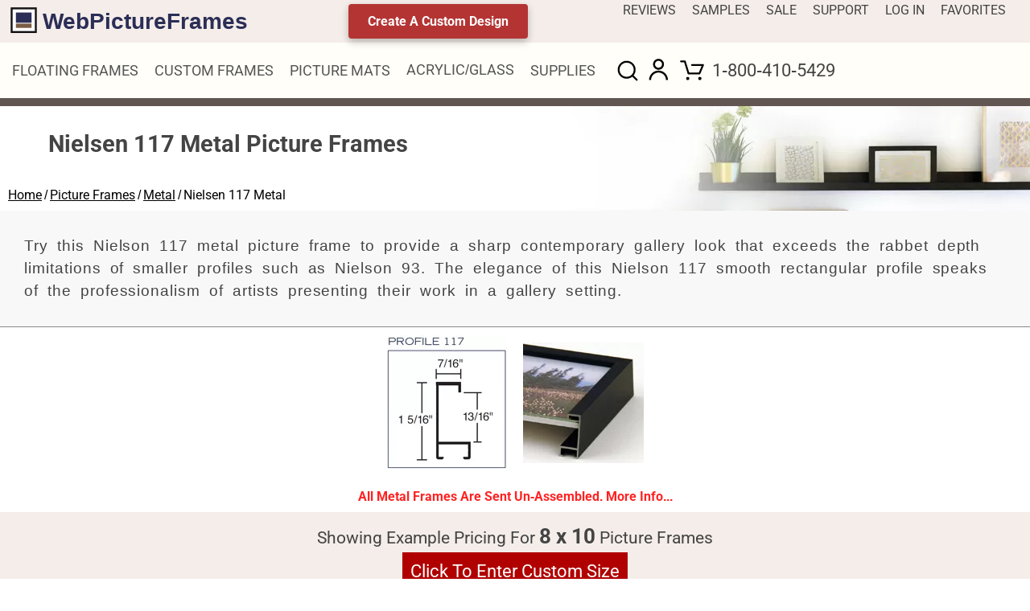

--- FILE ---
content_type: text/html; charset=UTF-8
request_url: https://www.webpictureframes.com/catalog3/60/nielsen-117-metal-frames.html
body_size: 13905
content:
<!doctype html>
<html lang="en-US" xml:lang="en-US" xmlns="www.w3.org/1999/xhtml">


<head>




<script type="application/ld+json">
{
  "@context": "https://schema.org",
  "@graph": [
    {
      "@type": "OnlineStore",
      "@id": "https://www.webpictureframes.com/#store",
      "name": "WebPictureFrames.com",
      "url": "https://www.webpictureframes.com",
      "logo": "https://static.webpictureframes.com/site_images/wpf_logo_1_002.webp",
      "telephone": "+1-800-410-5429",
      "email": "support@webpictureframes.com",

      "hasMerchantReturnPolicy": {
        "@type": "MerchantReturnPolicy",
        "applicableCountry": "US",
        "returnPolicyCountry": "US",
        "returnPolicyCategory": "https://schema.org/MerchantReturnFiniteReturnWindow",
        "merchantReturnDays": 30,
        "returnMethod": "https://schema.org/ReturnByMail",
        "returnFees": "https://schema.org/ReturnShippingFees",
        "returnPolicyUrl": "https://www.webpictureframes.com/return-policy.html"
      },

      "shippingDetails": [
        {
          "@type": "OfferShippingDetails",
          "shippingDestination": {
            "@type": "DefinedRegion",
            "addressCountry": "US"
          },
          "shippingRate": {
            "@type": "MonetaryAmount",
            "value": "17.95",
            "currency": "USD"
          }
        },
        {
          "@type": "OfferShippingDetails",
          "shippingDestination": {
            "@type": "DefinedRegion",
            "addressCountry": "US"
          },
          "shippingRate": {
            "@type": "MonetaryAmount",
            "value": "0.00",
            "currency": "USD"
          },
          "eligibleTransactionVolume": {
            "@type": "PriceSpecification",
            "priceCurrency": "USD",
            "minPrice": "299.00"
          }
        }
      ]
    },

    {
      "@type": "HomeGoodsStore",
      "@id": "https://www.webpictureframes.com/#storefront",
      "name": "WebPictureFrames (Storefront)",
      "url": "https://www.webpictureframes.com/contact-us.html",
      "parentOrganization": {
        "@id": "https://www.webpictureframes.com/#store"
      },
      "telephone": "+1-800-410-5429",
      "address": {
        "@type": "PostalAddress",
        "streetAddress": "411 West 4th Ave",
        "addressLocality": "Eugene",
        "addressRegion": "OR",
        "postalCode": "97401",
        "addressCountry": "US"
      },
      "openingHoursSpecification": [
        {
          "@type": "OpeningHoursSpecification",
          "dayOfWeek": ["Monday","Tuesday","Wednesday","Thursday","Friday"],
          "opens": "09:30",
          "closes": "18:00"
        },
        {
          "@type": "OpeningHoursSpecification",
          "dayOfWeek": "Saturday",
          "opens": "09:30",
          "closes": "17:00"
        }
      ]
    }
  ]
}
</script>

<link rel='canonical' href='https://www.webpictureframes.com/catalog3/60/nielsen-117-metal-frames.html' />
<link rel="shortcut icon" type="image/png" href="https://static.webpictureframes.com/favicon.png">
<meta name="viewport" content="width=device-width, initial-scale=1.0, minimum-scale=1">
<meta name="referrer" content="origin" />
<meta http-equiv="Content-Type" content="text/html; charset=UTF-8" />
<meta name="description" content="Try this Nielson 117 metal picture frame to provide a sharp contemporary gallery look that exceeds the rabbet depth limitations of smaller profiles such as Nielson 93. The elegance of this Nielson 117 smooth rectangular profile speaks of the professionalism of artists presenting their work in a gallery setting." />
<meta name="keywords" content="nielsen 117 metal picture frames, metal picture frames, metal discount picture frames, metal wall picture frames, poster frames, photo frames"/>
<link rel="preload"  href="https://static.webpictureframes.com/css/wpf4_202.css" as="style" />
<link rel="StyleSheet" href="https://static.webpictureframes.com/css/wpf4_202.css" type="text/css" title="WebPictureFrames.com CSS" media="screen, print"/>
<link rel="preload" href="https://static.webpictureframes.com/site_images/hdr_desktop_sprite_002.webp" as="image" media="(min-width: 801px)">
<link rel="preload" href="https://static.webpictureframes.com/site_images/hdr_mobile_sprite_001.webp" as="image" media="(max-width: 800px)">

<title>Nielsen  117 Metal Picture Frames</title>


<link rel='preload' href='https://static.webpictureframes.com/product_images_v3/group-pageheader-60.webp' as='image'></head><body>

<script>
   (function(funcName, baseObj) {
       funcName = funcName || "docReady";
       baseObj = baseObj || window;
       var readyList = [];
       var readyFired = false;
       var readyEventHandlersInstalled = false;
       function ready() {
           if (!readyFired) {
               readyFired = true;
               for (var i = 0; i < readyList.length; i++) {
                   readyList[i].fn.call(window, readyList[i].ctx);
               }
               readyList = [];
           }
       }

       function readyStateChange() {
           if ( document.readyState === "complete" ) {
               ready();
           }
       }

       baseObj[funcName] = function(callback, context) {
           if (typeof callback !== "function") {
               throw new TypeError("callback for docReady(fn) must be a function");
           }
           if (readyFired) {
               setTimeout(function() {callback(context);}, 1);
               return;
           } else {
               readyList.push({fn: callback, ctx: context});
           }
           if (document.readyState === "complete") {
               setTimeout(ready, 1);
           } else if (!readyEventHandlersInstalled) {
               if (document.addEventListener) {
                   document.addEventListener("DOMContentLoaded", ready, false);
                   window.addEventListener("load", ready, false);
               } else {
                   document.attachEvent("onreadystatechange", readyStateChange);
                   window.attachEvent("onload", ready);
               }
               readyEventHandlersInstalled = true;
           }
       }
   })("docReady", window);


   function dlrbjs(script) 
   {
      var scriptTag = document.createElement('script');
      scriptTag.src = script;
      document.getElementsByTagName('head')[0].appendChild(scriptTag);
   }
</script>

   <div class="screen"  >
   
   <div class="alert_dialog" id="id_alert_dialog" >
      <div>
         <div>
            <div class="svg_dlg-red-exclamation-mark-002" style="min-width: 100px; width: 100px; min-height: 100px; height: 100px;">
            </div>
            <div>
               <div id="id_alert_dialog_message"></div>
            </div>
         </div>
         <div >
            <div id="id_alert_dialog_ok">Ok</div>
         </div>
      </div>
   </div>   
   <div class="notify_dialog" id="id_notify_dialog" >
      <div>
         <div>
            <div class="svg_dlg-green-exclamation-mark-002" style="min-width: 100px; width: 100px; min-height: 100px; height: 100px;"> 
            </div>
            <div>
               <div id="id_notify_dialog_message"></div>
            </div>
         </div>
         <div >
            <div id="id_notify_dialog_ok">Ok</div>
         </div>
      </div>
   </div>   
   <div class="confirm_dialog_1" id="id_confirm_dialog_1" >
      <div>
         <div>
            <div class="svg_dlg-question-mark-002" style="min-width: 100px; width: 100px; min-height: 100px; height: 100px;">
            </div>
            <div>
               <div id="id_confirm_dialog_1_questionheader">What is the question</div>
               <div id="id_confirm_dialog_1_question"></div>
            </div>
         </div>
         <div >
            <div id="id_confirm_dialog_1_yes"></div>
            <div id="id_confirm_dialog_1_no"></div>
            <div id="id_confirm_dialog_1_cancel">Cancel</div>
         </div>
      </div>
   </div>
<button onclick="go_back_to_top()" id="back_to_top_button" title="Back to top of page">Back To Top</button>


<div>
   
   <header>
      <div>
         <div>
            <div class="hbar1" >
               <div class="hlogo_standard"><a href="https://www.webpictureframes.com/" title="Custom Picture Frames and Picture Mats"><img src="https://www.webpictureframes.com/site_images/wpf_logo_001.svg" alt="Online Picture Frames"/></a></div>
               <div style="display: flex; flex-grow: 1; align-items: center; flex-direction: row; justify-content: center; padding: 5px 10px 5px 10px;">
                  <div><a href="https://www.webpictureframes.com/start-designing.html" class="btn-start-designing">Create A Custom Design</a></div>
               </div>
               <div option ><a href="https://www.webpictureframes.com/customer-reviews.html" title="Customer Reviews">REVIEWS</a></div>
               <div option ><a href="https://www.webpictureframes.com/explain-samples.html" title="Picture Frame And Mat Samples">SAMPLES</a></div>
               <div option ><a href="https://www.webpictureframes.com/catalog3/86/custom-frames-on-sale.html" title="Sale Items">SALE</a></div>            
               <div option ><a href="https://www.webpictureframes.com/support.html" title="Support">SUPPORT</a></div>
                           
               <div class="daa" dfunc="js_login_user()" option >LOG IN</div>
                           
               <div class="daa" durl="aHR0cHM6Ly93d3cud2VicGljdHVyZWZyYW1lcy5jb20vZmF2b3JpdGVzLmh0bWw=" option >FAVORITES</div>
            </div>
            
            <div class="hbar2">
               <div class="daa hmmc" durl="aHR0cHM6Ly93d3cud2VicGljdHVyZWZyYW1lcy5jb20vc2hvcHBpbmdfY2FydC5odG1s" value="" ><img src="https://static.webpictureframes.com/site_images/shopping-cart_003.svg" alt="Shopping Cart"/></div>                  
     
               <div class="daa hmma" durl="aHR0cHM6Ly93d3cud2VicGljdHVyZWZyYW1lcy5jb20vbG9naW4tdXNlci5odG1s" >
               
                  <img src="https://static.webpictureframes.com/site_images/user_004.svg" alt="Account" />
       
               </div>        
               <div class="hlogo"><a href="https://www.webpictureframes.com/" title="Custom Picture Frames and Picture Mats"><img src="https://www.webpictureframes.com/site_images/wpf_logo_001.svg" alt="Online Picture Frames"/></a></div>
               <div class="daa hmms" durl="aHR0cHM6Ly93d3cud2VicGljdHVyZWZyYW1lcy5jb20vc2VhcmNoLWZpbHRlci5odG1s" ><img src="https://static.webpictureframes.com/site_images/search.svg" alt="Search" /></div>
               <div class="hmmi">&#9776;</div>
               <div class="menu_grid">
               
   
                  <div class="menuitem">
                    <a href="https://www.webpictureframes.com/catalog3/6/floater-frames-for-canvas.html"  title="Floater Picture Frames" >FLOATING FRAMES</a>
                    <div class="dropdown" >
                        <div>
                           <div>
                              <div><a href="https://www.webpictureframes.com/floating-frames.html"  title="Canvas Floaters">Floating Frames</a></div>
                              <div style="grid-template-columns: auto;" >
                                 <div>
                                    <div><a href="https://www.webpictureframes.com/catalog3/6/floater-frames-for-canvas.html" title="Floating Frames For Canvas">Floater Frames For Canvas</a></div>
                                    <div><a href="https://www.webpictureframes.com/catalog3/156/art-panel-picture-frames.html" title="Art Panel Picture Frames" >Custom Panel Frame Bundles</a></div>
                                    <div><a href="https://www.webpictureframes.com/catalog3/264/canvas-board-frames.html" title="Canvas Board Frames" >Canvas Board Frames Custom</a></div>
                                 </div>
                              </div>
                           </div>
                        </div>
                        <div>
                           <div image class="ff_img_1" >
                              <div>
                                 <a href="https://www.webpictureframes.com/floating-frames.html" title="Floating Frames"><img loading='lazy' style="aspect-ratio: 500/83;" src="https://static.webpictureframes.com/site_images/menu_ff_001.webp" /></a>
                              </div>
                              <div>
                                 <a href="https://www.webpictureframes.com/floating-frames.html" title="Artists Love Our Floating Frames" >ARTISTS LOVE OUR FLOATER FRAMES</a>
                              </div>
                              <div>
                                 Perfect For Canvas Paintings or Cradled Panels
                              </div>
                           </div>
                        </div>                              
                     </div>
                  </div>                       
                  <div class="menuitem">
                    <a href="https://www.webpictureframes.com/picture-frames.html" >CUSTOM FRAMES</a>
                    <div class="dropdown" >
                        <div>
                           <div>
                              <div><a href="https://www.webpictureframes.com/custom-wood-frames-by-color.html" title="Wood Picture Frames By Color">Wood Frames By Color <span style='font-weight: normal; font-size: .8rem;' >( 400+ Frames )</span></a></div>
                              <div style="grid-template-columns: auto auto;" >
                                 <div>
                                    <div><a href="https://www.webpictureframes.com/catalog3/2/black-picture-frames.html" title="Black Picture Frames" >Black</a></div>
                                    <div><a href="https://www.webpictureframes.com/catalog3/3/black-gold-picture-frames.html" title="Black And Gold Picture Frames" >Black & Gold</a></div>
                                    <div><a href="https://www.webpictureframes.com/picture-frames/wood/gold-picture-frames.html" title="Gold Picture Frames">Gold</a></div>
                                    <div><a href="https://www.webpictureframes.com/catalog3/8/silver-picture-frames.html"title="Silver Picture Frames">Silver</a></div>
                                    <div><a href="https://www.webpictureframes.com/catalog3/5/bronze-copper-picture-frames.html" title="Bronze and Copper Colored Frames" >Bronze/Copper</a></div>
                                    <div><a href="https://www.webpictureframes.com/catalog3/148/custom-wood-picture-frames.html?srtq=1" title="All Our Picture Frames" >All Frames</a></div>
                                 </div>
                                 <div>
                                    <div><a href="https://www.webpictureframes.com/catalog3/9/brown-picture-frames.html" title="Brown Frames" >Brown</a></div>
                                    <div><a href="https://www.webpictureframes.com/picture-frames/wood/cherry-wood-mahogany-picture-frames.html" title="Mahogany and Cherry Wood Picture Frames">Mahogany/Cherry</a></div>
                                    <div><a href="https://www.webpictureframes.com/catalog3/267/natural-wood-picture-frames.html" title="Natural Wood Frames">Natural</a></div>
                                    <div><a href="https://www.webpictureframes.com/catalog3/163/gray-picture-frames.html" title="Gray and Taupe Colored Frames" >Gray/Taupe</a></div>
                                    <div><a href="https://www.webpictureframes.com/catalog3/162/white-picture-frames.html" title="White Wood Picture Frames" >White</a></div>
                                    <div><a href="https://www.webpictureframes.com/catalog3/4/colorful-picture-frames.html" title="Vibrant Color Frames" >Colorful</a></div>
                                 </div>
                              </div>
                           </div>
                        </div>
                        <div>
                           <div>
                              <div><a href="https://www.webpictureframes.com/custom-wood-frames-by-style.html" title="Wood Picture Frames By Style">Wood Frames By Style</a></div>
                              <div style="grid-template-columns: auto auto;" >
                                 <div>
                                    <div><a href="https://www.webpictureframes.com/catalog3/15/plein-air-picture-frames.html" title="Plein Air Frames" >Plein Air Frames</a></div>
                                    <div><a href="https://www.webpictureframes.com/catalog3/167/canvas-picture-frames.html" title="Canvas Floater Frames" >Canvas Frames</a></div>
                                    <div><a href="https://www.webpictureframes.com/catalog3/130/linen-liner-picture-frames.html" title="Picture Frame Linen Liners" >Linen Liners</a></div>
                                    <div><a href="https://www.webpictureframes.com/catalog3/7/rustic-picture-frames.html" title="Rustic Wood Picture Frames" >Rustic</a></div>
                                    <div><a href="https://www.webpictureframes.com/catalog3/438/stretcher-bars.html" title="Canvas Stretcher Bars" >Stretcher Bars</a></div>
                                 </div>
                                 <div>
                                    <div><a href="https://www.webpictureframes.com/catalog3/10/antique-distressed-picture-frames.html" title="Antique And Distressed Picture Frames" >Antique/Distressed</a></div>
                                    <div><a href="https://www.webpictureframes.com/catalog3/92/omega-picture-frames.html?srtq=1" title="Omega Manufacturer" >Omega</a></div>
                                    <div><a href="https://www.webpictureframes.com/catalog3/89/larson-juhl-picture-frames.html?srtq=1" title="Larson Juhl Manufacturer" >Larson Juhl</a></div>
                                    <div><a href="https://www.webpictureframes.com/catalog3/91/roma-picture-frames.html?srtq=1" title="Roma Manufacturer" >Roma</a></div>
                                    
                                 </div>
                              </div>
                           </div>
                        </div>
                        <div>
                           <div>
                              <div><a href="https://www.webpictureframes.com/custom-metal-picture-frames.html" title="Metal Picture Frames">Metal Frames</a></div>
                              <div style="grid-template-columns: auto;" >
                                 <div>
                                    <div><a href="https://www.webpictureframes.com/economy-metal-picture-frames.html" title="Economy Metal Frames">Economy</a></div>
                                    <div><a href="https://www.webpictureframes.com/nielsen-metal-picture-frames.html" title="Nielsen Metal Picture Frames">Nielsen</a></div>
                                    <div><a href="https://www.webpictureframes.com/custom-metal-picture-frames.html" title="All Our Metal Picture Frames">All</a></div>
                                 </div>
                              </div>
                           </div>                              
                        </div>  
                        <div>
                           <div image class="cpf_img_1" >
                              <div>
                                 <a href="https://www.webpictureframes.com/picture-frames.html" title="Collections Of Picture Frames"><img loading='lazy' style="aspect-ratio: 200/175;" src="https://static.webpictureframes.com/site_images/menu_cf_001.webp" /></a>
                              </div>
                              <div>
                                 <a href="https://www.webpictureframes.com/picture-frames.html" title="Custom Built Picture Frames">CUSTOM PICTURE FRAMES</a>
                              </div>
                              <div>
                                 Design Your Framing Package Online!
                              </div>
                              <div>
                                 Add Mats, Acrylic Glass, Mounting Board And More.
                              </div>
                           </div>
                        </div>                              
                     </div>
                  </div>                       
                  <div class="menuitem">
                    <a href="https://www.webpictureframes.com/picture-frame-mats.html" title="Picture Frame Mats">PICTURE MATS</a>
                    <div class="dropdown" >
                        <div>
                           <div>
                              <div><a href="https://www.webpictureframes.com/picture-frame-mats.html" title="Mats For Frames">Picture Mats</a></div>
                              <div style="grid-template-columns: auto auto;" >
                                 <div>
                                    <div><a href="https://www.webpictureframes.com/custom-mat-design.html" title="Design Your Own Custom Mats">Custom Mats</a></div>
                                    <div><a href="https://www.webpictureframes.com/catalog3/64/conservation-mat-board.html" title="Bulk Mats Bundles" >Bulk Mats</a></div>
                                    <div><a href="https://www.webpictureframes.com/full-sheet-picture-mats.html" title="Full Sheets Of Mat Board">Full Sheet Mat Boards</a></div>
                                    <div><a href="https://www.webpictureframes.com/white-mat-color-shades.html" title="White Mats Selections">White Mat Color Shades</a></div>
                                 </div>
                                 <div>
                                    <div><a href="https://www.webpictureframes.com/collage-mats.html" title="Collage Mats For Frames">Collage Mats</a></div>
                                    <div><a href="https://www.webpictureframes.com/picture-mat-samples.html" title="Samples Of Mat Board">Samples</a></div>
                                    <div><a href="https://www.webpictureframes.com/mat-discount-tables.html" title="Discount Mat Pricing">Discount Pricing</a></div>
                                 </div>
                              </div>
                           </div>
                        </div>
                        <div>
                           <div image class="mats_img_1" >
                              <div>
                                 <a href="https://www.webpictureframes.com/custom-mat-design.html" title="Custom Mats"><img loading='lazy' style="aspect-ratio: 1;" src="https://static.webpictureframes.com/site_images/menu_mats_1_002.webp" /></a>
                              </div>
                              <div>
                                 <a href="https://www.webpictureframes.com/custom-mat-design.html" title="Design Your Custom Mats Package">CUSTOM MATS</a>
                              </div>
                              <div>
                                 Custom Border Size Or Fit A Frame
                              </div>
                           </div>
                        </div>                              
                        <div>
                           <div image class="mats_img_2" >
                              <div>
                                 <a href="https://www.webpictureframes.com/collage-mats.html" title="Collage Frame Mats"><img loading='lazy' style="aspect-ratio: 300/181;" src="https://static.webpictureframes.com/site_images/menu_mats_001.webp" /></a>
                              </div>
                              <div>
                                 <a href="https://www.webpictureframes.com/collage-mats.html" title="Multi-Hole Collage Mats">MATTED COLLAGE FRAMES</a>
                              </div>
                              <div>
                                 Get It With Or Without A Frame
                              </div>
                           </div>
                        </div>                              
                     </div>
                  </div>                       
                  <div class='menuitem' >
                     <a href="https://www.webpictureframes.com/catalog3/31/acrylic-glass.html" title="Acrylic and Glass">ACRYLIC/GLASS</a>
                  </div>     
                  <div class="menuitem">
                    <a href="https://www.webpictureframes.com/picture-framing-supplies.html" title="Picture Framing Supplies">SUPPLIES</a>
                    <div class="dropdown" >
                        <div>
                           <div>
                              <div><a href="https://www.webpictureframes.com/picture-framing-supplies.html" title="Supplies For Artist">Supplies</a></div>
                              <div style="grid-template-columns: auto auto;" >
                                 <div>
                                    <div><a href="https://www.webpictureframes.com/catalog3/31/acrylic-glass.html" title="Acrylic And Glass">Acrylic Glass</a></div>
                                    <div><a href="https://www.webpictureframes.com/catalog3/21/artist-display-sleeves.html" title="Display Sleeves For Artwork">Artist Display Sleeves</a></div>
                                    <div><a href="https://www.webpictureframes.com/catalog3/158/glass-spacer.html" title="Picture Frames Glass Spacers">Glass Spacers</a></div>
                                    <div><a href="https://www.webpictureframes.com/catalog3/428/shadow-box-walls.html" title="Shadow Box Spacers" >Shadow Box Walls</a></div>
                                    <div><a href="https://www.webpictureframes.com/catalog3/20/art-securing-hardware.html" title="Hardware To Secure Artwork Into Frame" >Art Securing Hardware</a></div>
                                    <div><a href="https://www.webpictureframes.com/catalog3/24/hangars-and-fasteners.html" title="Hangers And Fasteners" >Hangers and Fasteners</a></div>
                                    <div><a href="https://www.webpictureframes.com/catalog3/164/picture-frame-spring-clips-wood.html" title="Picture Frame Spring Clips" >Spring Clips For Wood</a></div>
                                    <div><a href="https://www.webpictureframes.com/catalog3/149/miscellaneous-supplies.html" title="Other Supplies" >Miscellaneous Supplies</a></div>
                                 </div>
                                 <div>
                                    <div><a  href="https://www.webpictureframes.com/catalog3/32/backing-board.html" title="Frame Mounting Board" >Mounting Board</a></div>
                                    <div><a  href="https://www.webpictureframes.com/catalog3/28/wires.html" title="Wire To Hang Frames" >Picture Hanging Wire</a></div>
                                    <div><a  href="https://www.webpictureframes.com/catalog3/22/felt-bumpers.html" title="Felt Frame Bumpers" >Felt Bumpers</a></div>
                                    <div><a  href="https://www.webpictureframes.com/catalog3/30/tape.html" title="Tape" >Picture Framing Tape</a></div>
                                    <div><a  href="https://www.webpictureframes.com/catalog3/159/picture-frame-lighting-situ-lighting.html" title="Lighting" >Lighting</a></div>
                                    <div><a  href="https://www.webpictureframes.com/catalog3/27/screws.html" title="Picture Framing Screws" >Screws</a></div>
                                 </div>
                              </div>
                           </div>
                        </div>
                        <div>
                           <div image class="supplies_img_1" >
                              <div>
                                 <a href="https://www.webpictureframes.com/picture-framing-supplies.html" title="Framing Supplies" ><img loading='lazy' style="aspect-ratio: 467/100;" src="https://static.webpictureframes.com/site_images/menu_supplies_001.webp" /></a>
                              </div>
                              <div>
                                 <a href="https://www.webpictureframes.com/picture-framing-supplies.html" title="Picture Framing Supplies">PICTURE FRAMING SUPPLIES</a>
                              </div>
                              <div>
                                 Get All The Supply Items To Make Your DIY Project A Success
                              </div>
                           </div>
                        </div>                              
                     </div>
                  </div>     
              
                  <div data-tooltip="Search" class="daa" action_icon style="padding-top: 5px;" durl="aHR0cHM6Ly93d3cud2VicGljdHVyZWZyYW1lcy5jb20vc2VhcmNoLWZpbHRlci5odG1s" ><img src="https://static.webpictureframes.com/site_images/search.svg" alt="Search" /></div>
     
                  <div class="daa" action_icon durl="aHR0cHM6Ly93d3cud2VicGljdHVyZWZyYW1lcy5jb20vbG9naW4tdXNlci5odG1s" >
   
                     <img data-tooltip="Log In" src="https://static.webpictureframes.com/site_images/user_004.svg" alt="Log In" style="margin-top: 4px;"/>
                     
                  </div>
                  <div data-tooltip="My Cart" class="daa header_cart" style="padding-top: 5px;" action_icon durl="aHR0cHM6Ly93d3cud2VicGljdHVyZWZyYW1lcy5jb20vc2hvcHBpbmdfY2FydC5odG1s" value="" ><img class="header_cart" src="https://static.webpictureframes.com/site_images/shopping-cart_003.svg" alt="Shopping Cart"/></div>
                  <div phone ><a class="hph" href="tel:8004105429" onclick="void(0)" rel="noreferrer noopener">1-800-410-5429</a></div>
               </div>                    
            </div>
<div class="hmmdropdown" id='id_hmmdropdown' shown="0" >
         <div style="height: 50px; display: flex; flex-direction: row; justify-content: space-between; width: 100%;">
            <div class="hlogo hdr_wpf-logo-1-002" style="height: 23px; width: 230px;">
               <a style="width: 100%; height: 100%;" href="https://www.webpictureframes.com/" title="Custom Made Picture Frames And Mats">
               </a>                  
            </div>
            <div class="mobile_close" >
               X
            </div>
         </div>
         
         <div class="dd">
            <div>
               <div><a href="https://www.webpictureframes.com/catalog3/6/floater-frames-for-canvas.html" title="Floater Frames For Canvas" >Floating Frames</a></div>
               <div class="mmcaret" mmddid="mm_floater_frames" ><div class="svg_caret-down-001" ></div></div>
            </div>         
            <div class="ddm" id="mm_floater_frames" >
               <div><a href="https://www.webpictureframes.com/catalog3/6/floater-frames-for-canvas.html" title="Canvas Floater Frames" >Floater Frames For Canvas</a></div>
               <div><a href="https://www.webpictureframes.com/catalog3/156/art-panel-picture-frames.html" title="Bulk Canvas Panels" >Canvas Panel Bundles</a></div>
               <div><a href="https://www.webpictureframes.com/catalog3/264/canvas-board-frames.html" title="Canvas Board Picture Frames">Canvas Board Custom Frames</a></div>
            </div>
         </div>
         <div class="dd">
            <div>
               <div><a href="https://www.webpictureframes.com/picture-frames.html" >All Frames</a></div>
               <div class="mmcaret" mmddid="mm_picture_frames"><div class="svg_caret-down-001" ></div></div>
            </div>               
            <div class="ddm" id="mm_picture_frames" >
               <div><a href="https://www.webpictureframes.com/custom-wood-picture-frames.html" title="Custom Wood Frames">Wood Picture Frames</a></div>
               <div><a href="https://www.webpictureframes.com/custom-metal-picture-frames.html" title="Custom Metal Frames ">Metal Picture Frames</a></div>
               <div><a href="https://www.webpictureframes.com/catalog3/15/plein-air-picture-frames.html" title="Plein Air Picture Frames" >Gallery Frames</a></div>
               <div><a href="https://www.webpictureframes.com/catalog3/130/linen-liner-picture-frames.html" title="Frame Liners" >Picture Frame Liners</a></div>
               <div><a href="https://www.webpictureframes.com/catalog3/6/floater-frames-for-canvas.html" title="Canvas Floaters">Canvas Floater Frames</a></div>
               <div><a href="https://www.webpictureframes.com/catalog3/156/art-panel-picture-frames.html" title="Panel Floaters" >Panel Floater Frames</a></div>
            </div>
         </div>
         <div class="dd">
            <div>
               <div><a href="https://www.webpictureframes.com/custom-wood-frames-by-color.html" title="Customer Wood Picture Frames By Color">Wood Frames By Color</a></div>
               <div class="mmcaret" mmddid="mm_picture_frames_color"><div class="svg_caret-down-001" ></div></div>
            </div>               
            <div class="ddm" id="mm_picture_frames_color" >
               <div><a href="https://www.webpictureframes.com/catalog3/2/black-picture-frames.html" title="Black Picture Frames" >Black</a></div>
               <div><a href="https://www.webpictureframes.com/catalog3/3/black-gold-picture-frames.html" title="Black Width Gold Frames" >Black & Gold</a></div>
               <div><a href="https://www.webpictureframes.com/catalog3/9/brown-picture-frames.html" title="Brown Wood Frames" >Brown</a></div>
               <div><a href="https://www.webpictureframes.com/picture-frames/wood/cherry-wood-mahogany-picture-frames.html" title="Mahogany And Cherry Wood Frames">Mahogany & Cherry Wood</a></div>
               <div><a href="https://www.webpictureframes.com/catalog3/267/natural-wood-picture-frames.html" title="Natural Wood Picture Frames" >Natural Wood</a></div>
               <div><a href="https://www.webpictureframes.com/picture-frames/wood/gold-picture-frames.html" title="Gold Ornate Frames">Gold</a></div>
               <div><a href="https://www.webpictureframes.com/catalog3/8/silver-picture-frames.html" title="Silver Frames" >Silver</a></div>
               <div><a href="https://www.webpictureframes.com/catalog3/5/bronze-copper-picture-frames.html" title="Bronze And Copper Color Frames" >Bronze & Copper</a></div>
               <div><a href="https://www.webpictureframes.com/catalog3/4/colorful-picture-frames.html" title="Vibrant Colors" >Vibrant Colors</a></div>
               <div><a href="https://www.webpictureframes.com/catalog3/163/gray-picture-frames.html" title="Grand And Taupe Frames" >Gray & Taupe</a></div>
               <div><a href="https://www.webpictureframes.com/catalog3/162/white-picture-frames.html" title="White Wood Picture Frames" >White</a></div>
               <div><a href="https://www.webpictureframes.com/catalog3/148/custom-wood-picture-frames.html" title="All Frames" >All Custom Frames</a></div>
            </div>
         </div>
         <div class="dd">
            <div>
               <div><a href="https://www.webpictureframes.com/custom-wood-frames-by-style.html" title="Wood Picture Frame Styles">Wood Frames By Style</a></div>
               <div class="mmcaret" mmddid="mm_picture_frames_style"><div class="svg_caret-down-001" ></div></div>
            </div>               
            <div class="ddm" id="mm_picture_frames_style" >
               <div><a href="https://www.webpictureframes.com/catalog3/167/canvas-picture-frames.html" title="Canvas Floater Frames" >Canvas Frames</a></div>
               <div><a href="https://www.webpictureframes.com/catalog3/15/plein-air-picture-frames.html" title="Gallery Frames" >Plein Air Frames</a></div>
               <div><a href="https://www.webpictureframes.com/catalog3/130/linen-liner-picture-frames.html" title="Frame Linen Liners" >Linen Liners</a></div>
               <div><a href="https://www.webpictureframes.com/catalog3/7/rustic-picture-frames.html" title="Rustic Frames" >Rustic</a></div>
               <div><a href="https://www.webpictureframes.com/catalog3/10/antique-distressed-picture-frames.html" title="Antique And Distressed Frames" >Antique Distressed</a></div>
               <div><a href="https://www.webpictureframes.com/catalog3/92/omega-picture-frames.html" title="Manufacturer Omega" >Omega Frames</a></div>
               <div><a href="https://www.webpictureframes.com/catalog3/89/larson-juhl-picture-frames.html" title="Manufacturer Larson Juhl" >Larson Juhl Frames</a></div>
               <div><a href="https://www.webpictureframes.com/catalog3/91/roma-picture-frames.html" title="Manufacturer Roma" >Roma Frames</a></div>
                                    
               <div><a href="https://www.webpictureframes.com/catalog3/438/stretcher-bars.html" title="Canvas Stretcher Bars" >Stretcher Bars</a></div>
            </div>
         </div>
         <div class="dd">
            <div>
               <div><a href="https://www.webpictureframes.com/custom-metal-picture-frames.html" title="Custom Metal Picture Frames">Metal Frames</a></div>
               <div class="mmcaret" mmddid="mm_picture_frames_metal"><div class="svg_caret-down-001" ></div></div>
            </div>               
            <div class="ddm" id="mm_picture_frames_metal" >
               <div><a href="https://www.webpictureframes.com/economy-metal-picture-frames.html" title="Economy Metal">Economy Metal Frames</a></div>
               <div><a href="https://www.webpictureframes.com/nielsen-metal-picture-frames.html" title="Nielsen Metal">Nielsen Metal Frames</a></div>
               <div><a href="https://www.webpictureframes.com/custom-metal-picture-frames.html" title="All Custom Metal Picture Frames">All Metal Frames</a></div>
            </div>
         </div>
         <div class="dd">
            <div>
               <div><a href="https://www.webpictureframes.com/picture-frame-mats.html" title="Picture Framing Mats">Picture Mats</a></div>
               <div class="mmcaret" mmddid="mm_picture_mats" ><div class="svg_caret-down-001" ></div></div>
            </div>               
            <div class="ddm" id="mm_picture_mats" >
               <div><a href="https://www.webpictureframes.com/custom-mat-design.html" title="Custom Mats">Custom Picture Mats</a></div>
               <div><a href="https://www.webpictureframes.com/collage-mats.html" title="Multi-Hole Collage Mats">Collage Mats</a></div>
               <div><a href="https://www.webpictureframes.com/full-sheet-picture-mats.html" title="Full Sheets Of Mat Board">Full Matboard Sheets</a></div>
               <div><a href="https://www.webpictureframes.com/catalog3/64/conservation-mat-board.html" title="Order Mats In Bulk Quantities" >Bulk Mat Bundles</a></div>
               <div><a href="https://www.webpictureframes.com/picture-mat-samples.html" title="Picture Frame Mats Samples">Mat Samples</a></div>
               <div><a href="https://www.webpictureframes.com/mat-discount-tables.html" title="Volume Mats Discounts">Mat Volume Discounts</a></div>
            </div>
         </div>
         <div class="dd">
            <div>
               <div><a href="https://www.webpictureframes.com/catalog3/31/acrylic-glass.html" title="Acrylic & Glass">Acrylic & Glass</a></div>
            </div>               
            <div class="ddm" id="mm_picture_mats" >
            </div>
         </div>
         <div class="dd">
            <div>
               <div><a href="https://www.webpictureframes.com/picture-framing-supplies.html" title="Picture Framing Supplies">Supplies</a></div>
               <div class="mmcaret" mmddid="mm_supplies" ><div class="svg_caret-down-001" ></div></div>
            </div>               
            <div class="ddm" id="mm_supplies" >
               <div><a href="https://www.webpictureframes.com/catalog3/21/artist-display-sleeves.html" title="Art Display Sleeves" >Artist Display Sleeves</a></div>
               <div><a href="https://www.webpictureframes.com/catalog3/32/backing-board.html" title="Picture Frame Backing Board" >Backing Board</a></div>
               <div><a href="https://www.webpictureframes.com/catalog3/31/acrylic-glass.html" title="Frame Acrylic And Flass" >Acrylic & Glass</a></div>
               <div><a href="https://www.webpictureframes.com/catalog3/20/art-securing-hardware.html" title="Hardware To Secure Your Art" >Art Securing Hardware</a></div>
               <div><a href="https://www.webpictureframes.com/catalog3/24/hangars-and-fasteners.html" title="Picture Frames Hangers And Fasteners" >Hangers & Fasteners</a></div>
               <div><a href="https://www.webpictureframes.com/catalog3/158/glass-spacer.html" title="Glass Spacers" >Glass Spacers</a></div>
               <div><a href="https://www.webpictureframes.com/catalog3/428/shadow-box-walls.html" title="Walls For Shadow Boxes" >Shadow Box Walls</a></div>
               <div><a href="https://www.webpictureframes.com/catalog3/28/wires.html" title="Picture Frame Hanging Wire" >Picture Hanging Wire</a></div>
               <div><a href="https://www.webpictureframes.com/catalog3/22/felt-bumpers.html" title="Felts Bumpers" >Felt Bumpers</a></div>
               <div><a href="https://www.webpictureframes.com/catalog3/30/tape.html" title="Tape" >Picture Frame Tape</a></div>
               <div><a href="https://www.webpictureframes.com/catalog3/164/picture-frame-spring-clips-wood.html" title="Spring Clips For Frames" >Spring Clips</a></div>
               <div><a href="https://www.webpictureframes.com/catalog3/27/screws.html" title="Screws" >Screws</a></div>
               <div><a href="https://www.webpictureframes.com/catalog3/159/picture-frame-lighting-situ-lighting.html" title="Accent Lighting" >Situ Lighting</a></div>
               <div><a href="https://www.webpictureframes.com/catalog3/149/miscellaneous-supplies.html" title="Various Framing Supplies" >Miscellaneous</a></div>
            </div>
         </div>
         <div class="dd">
            <div>
               <div><a href="https://www.webpictureframes.com/support.html" title="Customer Support">Support</a></div>
               <div class="mmcaret" mmddid="mm_support" ><div class="svg_caret-down-001" ></div></div>
            </div>               
            <div class="ddm" id="mm_support" >
               <div><a href="https://www.webpictureframes.com/catalog3/94/picture-framing-videos.html" title="Picture Framing Videos">Framing Help Videos</a></div>
               <div><a href="https://www.webpictureframes.com/contact-us.html" title="Contact Us">Contact Us</a></div>
               <div><a href="https://www.webpictureframes.com/partners.html" title="Our Partners">Our Partners</a></div>
               <div><a href="https://www.webpictureframes.com/policies.html" title="Our Policies">Policies</a></div>
               <div><a href="https://www.webpictureframes.com/customer-reviews.html" title="Customer Reviews">Customer Reviews</a></div>
               <div><a href="https://www.webpictureframes.com/catalog3/153/picture-frame-gift-certificate.html" title="Gift Cards" >Gift Cards</a></div>
               <div><a href="https://www.webpictureframes.com/visit-our-store.html" title="Visit Us">Visit Our Frame Shop</a></div>
               <div><a href="https://www.webpictureframes.com/order-status.html" title="Check Your Order Status">Check Order Status</a></div>
            </div>
         </div>
         <div class="dd">
            <div>
               <div><a href="https://www.webpictureframes.com/support.html" title="My Account">Account</a></div>
               <div class="mmcaret" mmddid="mm_account" ><div class="svg_caret-down-001" ></div></div>
            </div>               
            <div class="ddm" id="mm_account" >
               <div class="daa" durl="aHR0cHM6Ly93d3cud2VicGljdHVyZWZyYW1lcy5jb20vbWFuYWdlLW15LWFjY291bnQuaHRtbA==">My Account</div>
                           
               <div class="daa" dfunc="js_login_user()" >Log In</div>
                           
               <div class="daa" durl="aHR0cHM6Ly93d3cud2VicGljdHVyZWZyYW1lcy5jb20vZmF2b3JpdGVzLmh0bWw=">Favorites</div>
               <div class="daa" durl="aHR0cHM6Ly93d3cud2VicGljdHVyZWZyYW1lcy5jb20vbWFuYWdlLWRlc2lnbnMuaHRtbA==">Saved Designs</div>
            </div>
         </div>
                           
         <div class="daa ndd" dfunc="js_login_user()" >Log In</div>
                
         <div class="ndd"><a href="https://www.webpictureframes.com/catalog3/86/custom-frames-on-sale.html" title="Items On Sale">On Sale</a></div>
         <div class="daa ndd" durl="aHR0cHM6Ly93d3cud2VicGljdHVyZWZyYW1lcy5jb20vc2hvcHBpbmdfY2FydC5odG1s">Shopping Cart</div>
         <div class="ndd"><a href='https://www.webpictureframes.com/contact-us.html' title="Get Help">Help!</a></div>
</div>
         </div>         
      </div>
      <div>
      </div> 
   </header>
</div>



<div>
   <div class="cbox" >
   
      <div class="rbody">

<img style="display: none;" fetchpriority="high" src="https://static.webpictureframes.com/product_images_v3/group-pageheader-60.webp" />
<div class="page_description_header" style="background: url( 'https://static.webpictureframes.com/product_images_v3/group-pageheader-60.webp' ); background-repeat: no-repeat; background-position: right;  ">
   <div class="text">
      <h1>Nielsen  117 Metal Picture Frames</h1>
   </div>

<div class="breadcrumbs">
      <div>
         <div><a href="https://www.webpictureframes.com/" />Home</a></div>
         <div> / </div>
      </div>
      <div>
         <div><a href="https://www.webpictureframes.com/picture-frames.html" />Picture Frames</a></div>
         <div> / </div>
      </div>
      <div>
         <div><a href="https://www.webpictureframes.com/custom-metal-picture-frames.html" />Metal</a></div>
         <div> / </div>
      </div>
      <div>
         <div>Nielsen  117 Metal</div>
      </div>
</div>

<script type="application/ld+json">
{
  "@context": "https://schema.org",
  "@type": "BreadcrumbList",
  "@id": "https://www.webpictureframes.com/catalog3/60/nielsen-117-metal-frames.html#breadcrumb",  
  "itemListElement": [
   
   {
    "@type": "ListItem",
    "position": 1,
    "item": 
    {
      "@id": "https://www.webpictureframes.com/",
      "name": "Home"
    }
  }
,   
   {
    "@type": "ListItem",
    "position": 2,
    "item": 
    {
      "@id": "https://www.webpictureframes.com/picture-frames.html",
      "name": "Picture Frames"
    }
  }
,   
   {
    "@type": "ListItem",
    "position": 3,
    "item": 
    {
      "@id": "https://www.webpictureframes.com/custom-metal-picture-frames.html",
      "name": "Metal"
    }
  }
,   
   {
    "@type": "ListItem",
    "position": 4,
    "item": 
    {
      "@id": "https://www.webpictureframes.com/catalog3/60/nielsen-117-metal-frames.html",
      "name": "Nielsen  117 Metal"
    }
  }
]
}
</script>
</div>
<div class="page_header_text_box" >
   <div id="text">
      Try this Nielson 117 metal picture frame to provide a sharp contemporary gallery look that exceeds the rabbet depth limitations of smaller profiles such as Nielson 93. The elegance of this Nielson 117 smooth rectangular profile speaks of the professionalism of artists presenting their work in a gallery setting.   </div>
</div>

<div class="catalog_flp_profile">
   <div>
      
      <img src='https://www.webpictureframes.com/product_images_v3/profile_images/profile-N117-238.webp' alt='Metal Picture Frame Profile'/>
      
   </div>
   <div>
      <img src='https://www.webpictureframes.com/product_images_v3/cross_section_images/cross-section-small-N117-478.webp' alt='Metal Frame Cross Section'/>
   </div>
  
</div>
<div style="font-size: 16px; font-weight: bold; color: #ff2222; margin: 10px 0px; text-align: center;">
   All Metal Frames Are Sent Un-Assembled. <div class="daa" dfunc="show_mfu_video()">More Info...</div>
   <div id="id_mfu_video" style="display: none;" ></div>                  
</div>

 <div class='catalog_sizing_box' id="catalog_sizing_box_id" >
   <div>
      Showing Example Pricing For <span>8 x 10</span> Picture Frames         
   </div>
   <div class="daa sizing_button" dfunc="showsizingdiv_1()" id='id_sizing_button'   >
      Click To Enter Custom Size                     
   </div>
   <div id="catalog_sizing_div_instructions" style="display: none; "></div>
</div>   
<script language="JavaScript1.2" type="text/javascript" >

function showsizingdiv_1( url ) {
   ajax_loadContent( "catalog_sizing_div_instructions", "https://www.webpictureframes.com/ajax_product_group_artwork_sizing_v4.html?width=8&height=10&gid=60", ()=>{ animate_button(); } );
   document.getElementById( 'catalog_sizing_div_instructions' ).style.display = 'inline-block';
   document.getElementById( 'id_sizing_button' ).setAttribute( 'hidden', '1' );
   scroll_to_sizing_box();
}

function showsizingdiv_2() {
   ajax_loadContent( "catalog_sizing_div_instructions", "https://www.webpictureframes.com/ajax_product_group_artwork_sizing_v4.html?width=8&height=10&gid=60", ()=>{ animate_button(); } );
}


function animate_button()
{
   setTimeout(()=>{ document.getElementById( 'calculate_price' ).classList.add('anim_calculate_price_animate'); }, 200 );
}


function local_size_changed( show_cs ) {
   var width = document.getElementById( 'id_width_inches' ).value + document.getElementById( 'id_width_fraction' ).value.substr(1);
   var height = document.getElementById( 'id_height_inches' ).value + document.getElementById( 'id_height_fraction' ).value.substr(1);
   var url = "/catalog3/60/nielsen-117-metal-frames.html?srtq=0&" + "w=" + width + "&h=" + height;
   if (show_cs == true) {
      url += "&cs=1";
   }
   else {
      url += "&csf=1";
   }

   js_show_waiting_for_page_load_spinner();
   window.location = url;
}

function local_show_common_sizes()
{
   document.getElementById('commonsizes').style.display='';
}

</script>
   
            

<div class="catalog_sort_options">
   <ul>
<li class='selected'>Recommended</li><li>|</li><li><a href='/catalog3/60/nielsen-117-metal-frames.html?w=8&h=10&srtq=1'>Price Low</a></li><li>|</li><li><a href='/catalog3/60/nielsen-117-metal-frames.html?w=8&h=10&srtq=2'>Price High</a></li><li>|</li><li><a href='/catalog3/60/nielsen-117-metal-frames.html?w=8&h=10&srtq=3'>Molding Width</a></li><li>|</li><li><a href='/catalog3/60/nielsen-117-metal-frames.html?w=8&h=10&srtq=4'>Molding Height</a></li><li>|</li><li><a href='/catalog3/60/nielsen-117-metal-frames.html?w=8&h=10&srtq=5'>Rabbet Height</a></li><li>|</li><li><a href='/catalog3/60/nielsen-117-metal-frames.html?w=8&h=10&srtq=6'>On Sale</a></li><li>|</li>   </ul>
</div>


<div id="add_frame_sample"></div>

<div class="catalog_items_container"  >

         <div class="catalog_item_container">
             

<div class="catalog_item" style="height: 100%;">
   <div id="sku">
      N117-01   </div>
   
   <div id="size"  style="" >
      $23.75   </div>
   
   <div class='catalog_image_div'  >
      <div style="width: 100%; text-align: center; min-height: 246px;" >
         <a href='https://www.webpictureframes.com/product4/2105/silver-nielsen-metal-picture-frame.html?w=8&h=10&fgid=60&gid=60'  title='Silver'><img metal  alt="Silver Nielsen Metal Picture Frame" src="https://static.webpictureframes.com/product_images_v3/catalog_images/catalog-N117-01.webp"  /></a>
      </div>
   </div>   
   <div id="select" >
      <div><a class="button_3 catalog_select" href='https://www.webpictureframes.com/product4/2105/silver-nielsen-metal-picture-frame.html?w=8&h=10&fgid=60&gid=60' >Customize</a></div> 
      <div class="button_3 order_sample" sku="N117-01">Order Sample</div> 
   </div>   
   <div id="details" >
         Width: 7/16      
         |
         Rabbet Height 13/16   </div>
   <div class="description" style="margin: 0px; padding: 0px;">
      <a style="margin: 0px; padding: 0px;" href='https://www.webpictureframes.com/product4/2105/silver-nielsen-metal-picture-frame.html?w=8&h=10&fgid=60&gid=60'  title='Silver'>
          Silver      
      </a>
   </div>
   
   <div class="metalvolumepricing" >
      <div>
         Volume Pricing
      </div>
      <div>
         <table>
         <tr>
            <td>1</td>
            
               <td>-</td>
               <td>3</td>
            
               <td style="width: 25px;">=</td>
               <td >$23.75</td>
         </tr>
         <tr>
            <td>4</td>
            
               <td>-</td>
               <td>10</td>
            
               <td style="width: 25px;">=</td>
               <td >$23.34</td>
         </tr>
         <tr>
            <td>11</td>
            
               <td>-</td>
               <td>20</td>
            
               <td style="width: 25px;">=</td>
               <td >$22.94</td>
         </tr>
         <tr>
            <td>21</td>
            
               <td>-</td>
               <td>50</td>
            
               <td style="width: 25px;">=</td>
               <td >$22.53</td>
         </tr>
         <tr>
            <td>51</td>
            
               <td>-</td>
               <td>100</td>
            
               <td style="width: 25px;">=</td>
               <td >$22.13</td>
         </tr>
         <tr>
            <td>101+</td>
               <td>
               </td>
               <td>
               </td>
            
               <td style="width: 25px;">=</td>
               <td >$21.72</td>
         </tr>
   
         </table>
      </div>
   </div>
   
</div>


         </div>
         <div class="catalog_item_container">
             

<div class="catalog_item" style="height: 100%;">
   <div id="sku">
      N117-20   </div>
   
   <div id="size"  style="" >
      $26.71   </div>
   
   <div class='catalog_image_div'  >
      <div style="width: 100%; text-align: center; min-height: 246px;" >
         <a href='https://www.webpictureframes.com/product4/2117/anodized-black-nielsen-metal-picture-frame.html?w=8&h=10&fgid=60&gid=60'  title='Anodized_Black'><img metal  alt="Anodized Black Nielsen Metal Picture Frame" src="https://static.webpictureframes.com/product_images_v3/catalog_images/catalog-N117-20.webp"  /></a>
      </div>
   </div>   
   <div id="select" >
      <div><a class="button_3 catalog_select" href='https://www.webpictureframes.com/product4/2117/anodized-black-nielsen-metal-picture-frame.html?w=8&h=10&fgid=60&gid=60' >Customize</a></div> 
      <div class="button_3 order_sample" sku="N117-20">Order Sample</div> 
   </div>   
   <div id="details" >
         Width: 7/16      
         |
         Rabbet Height 13/16   </div>
   <div class="description" style="margin: 0px; padding: 0px;">
      <a style="margin: 0px; padding: 0px;" href='https://www.webpictureframes.com/product4/2117/anodized-black-nielsen-metal-picture-frame.html?w=8&h=10&fgid=60&gid=60'  title='Anodized_Black'>
          Gloss Black      
      </a>
   </div>
   
   <div class="metalvolumepricing" >
      <div>
         Volume Pricing
      </div>
      <div>
         <table>
         <tr>
            <td>1</td>
            
               <td>-</td>
               <td>3</td>
            
               <td style="width: 25px;">=</td>
               <td >$26.71</td>
         </tr>
         <tr>
            <td>4</td>
            
               <td>-</td>
               <td>10</td>
            
               <td style="width: 25px;">=</td>
               <td >$26.24</td>
         </tr>
         <tr>
            <td>11</td>
            
               <td>-</td>
               <td>20</td>
            
               <td style="width: 25px;">=</td>
               <td >$25.78</td>
         </tr>
         <tr>
            <td>21</td>
            
               <td>-</td>
               <td>50</td>
            
               <td style="width: 25px;">=</td>
               <td >$25.31</td>
         </tr>
         <tr>
            <td>51</td>
            
               <td>-</td>
               <td>100</td>
            
               <td style="width: 25px;">=</td>
               <td >$24.85</td>
         </tr>
         <tr>
            <td>101+</td>
               <td>
               </td>
               <td>
               </td>
            
               <td style="width: 25px;">=</td>
               <td >$24.38</td>
         </tr>
   
         </table>
      </div>
   </div>
   
</div>


         </div>
         <div class="catalog_item_container">
             

<div class="catalog_item" style="height: 100%;">
   <div id="sku">
      N117-21   </div>
   
   <div id="size"  style="" >
      $26.71   </div>
   
   <div class='catalog_image_div'  >
      <div style="width: 100%; text-align: center; min-height: 246px;" >
         <a href='https://www.webpictureframes.com/product4/2118/matte-black-nielsen-metal-picture-frame.html?w=8&h=10&fgid=60&gid=60'  title='Matte Black'><img metal  alt="Matte Black Nielsen Metal Picture Frame" src="https://static.webpictureframes.com/product_images_v3/catalog_images/catalog-N117-21.webp"  /></a>
      </div>
   </div>   
   <div id="select" >
      <div><a class="button_3 catalog_select" href='https://www.webpictureframes.com/product4/2118/matte-black-nielsen-metal-picture-frame.html?w=8&h=10&fgid=60&gid=60' >Customize</a></div> 
      <div class="button_3 order_sample" sku="N117-21">Order Sample</div> 
   </div>   
   <div id="details" >
         Width: 7/16      
         |
         Rabbet Height 13/16   </div>
   <div class="description" style="margin: 0px; padding: 0px;">
      <a style="margin: 0px; padding: 0px;" href='https://www.webpictureframes.com/product4/2118/matte-black-nielsen-metal-picture-frame.html?w=8&h=10&fgid=60&gid=60'  title='Matte Black'>
          Flat Black      
      </a>
   </div>
   
   <div class="metalvolumepricing" >
      <div>
         Volume Pricing
      </div>
      <div>
         <table>
         <tr>
            <td>1</td>
            
               <td>-</td>
               <td>3</td>
            
               <td style="width: 25px;">=</td>
               <td >$26.71</td>
         </tr>
         <tr>
            <td>4</td>
            
               <td>-</td>
               <td>10</td>
            
               <td style="width: 25px;">=</td>
               <td >$26.24</td>
         </tr>
         <tr>
            <td>11</td>
            
               <td>-</td>
               <td>20</td>
            
               <td style="width: 25px;">=</td>
               <td >$25.78</td>
         </tr>
         <tr>
            <td>21</td>
            
               <td>-</td>
               <td>50</td>
            
               <td style="width: 25px;">=</td>
               <td >$25.31</td>
         </tr>
         <tr>
            <td>51</td>
            
               <td>-</td>
               <td>100</td>
            
               <td style="width: 25px;">=</td>
               <td >$24.85</td>
         </tr>
         <tr>
            <td>101+</td>
               <td>
               </td>
               <td>
               </td>
            
               <td style="width: 25px;">=</td>
               <td >$24.38</td>
         </tr>
   
         </table>
      </div>
   </div>
   
</div>


         </div>
         <div class="catalog_item_container">
             

<div class="catalog_item" style="height: 100%;">
   <div id="sku">
      N117-52   </div>
   
   <div id="size"  style="" >
      $26.71   </div>
   
   <div class='catalog_image_div'  >
      <div style="width: 100%; text-align: center; min-height: 246px;" >
         <a href='https://www.webpictureframes.com/product4/2123/bright-white-nielsen-metal-picture-frame.html?w=8&h=10&fgid=60&gid=60'  title='Bright_White'><img metal loading='lazy' alt="Bright White Nielsen Metal Picture Frame" src="https://static.webpictureframes.com/product_images_v3/catalog_images/catalog-N117-52.webp"  /></a>
      </div>
   </div>   
   <div id="select" >
      <div><a class="button_3 catalog_select" href='https://www.webpictureframes.com/product4/2123/bright-white-nielsen-metal-picture-frame.html?w=8&h=10&fgid=60&gid=60' >Customize</a></div> 
      <div class="button_3 order_sample" sku="N117-52">Order Sample</div> 
   </div>   
   <div id="details" >
         Width: 7/16      
         |
         Rabbet Height 13/16   </div>
   <div class="description" style="margin: 0px; padding: 0px;">
      <a style="margin: 0px; padding: 0px;" href='https://www.webpictureframes.com/product4/2123/bright-white-nielsen-metal-picture-frame.html?w=8&h=10&fgid=60&gid=60'  title='Bright_White'>
          Bright White      
      </a>
   </div>
   
   <div class="metalvolumepricing" >
      <div>
         Volume Pricing
      </div>
      <div>
         <table>
         <tr>
            <td>1</td>
            
               <td>-</td>
               <td>3</td>
            
               <td style="width: 25px;">=</td>
               <td >$26.71</td>
         </tr>
         <tr>
            <td>4</td>
            
               <td>-</td>
               <td>10</td>
            
               <td style="width: 25px;">=</td>
               <td >$26.24</td>
         </tr>
         <tr>
            <td>11</td>
            
               <td>-</td>
               <td>20</td>
            
               <td style="width: 25px;">=</td>
               <td >$25.78</td>
         </tr>
         <tr>
            <td>21</td>
            
               <td>-</td>
               <td>50</td>
            
               <td style="width: 25px;">=</td>
               <td >$25.31</td>
         </tr>
         <tr>
            <td>51</td>
            
               <td>-</td>
               <td>100</td>
            
               <td style="width: 25px;">=</td>
               <td >$24.85</td>
         </tr>
         <tr>
            <td>101+</td>
               <td>
               </td>
               <td>
               </td>
            
               <td style="width: 25px;">=</td>
               <td >$24.38</td>
         </tr>
   
         </table>
      </div>
   </div>
   
</div>


         </div>
         <div class="catalog_item_container">
             

<div class="catalog_item" style="height: 100%;">
   <div id="sku">
      N117-02   </div>
   
   <div id="size"  style="" >
      $23.75   </div>
   
   <div class='catalog_image_div'  >
      <div style="width: 100%; text-align: center; min-height: 246px;" >
         <a href='https://www.webpictureframes.com/product4/2106/frosted-silver-nielsen-metal-picture-frame.html?w=8&h=10&fgid=60&gid=60'  title='Frosted+Silver'><img metal loading='lazy' alt="Frosted Silver Nielsen Metal Picture Frame" src="https://static.webpictureframes.com/product_images_v3/catalog_images/catalog-N117-02.webp"  /></a>
      </div>
   </div>   
   <div id="select" >
      <div><a class="button_3 catalog_select" href='https://www.webpictureframes.com/product4/2106/frosted-silver-nielsen-metal-picture-frame.html?w=8&h=10&fgid=60&gid=60' >Customize</a></div> 
      <div class="button_3 order_sample" sku="N117-02">Order Sample</div> 
   </div>   
   <div id="details" >
         Width: 7/16      
         |
         Rabbet Height 13/16   </div>
   <div class="description" style="margin: 0px; padding: 0px;">
      <a style="margin: 0px; padding: 0px;" href='https://www.webpictureframes.com/product4/2106/frosted-silver-nielsen-metal-picture-frame.html?w=8&h=10&fgid=60&gid=60'  title='Frosted+Silver'>
          Frosted Silver      
      </a>
   </div>
   
   <div class="metalvolumepricing" >
      <div>
         Volume Pricing
      </div>
      <div>
         <table>
         <tr>
            <td>1</td>
            
               <td>-</td>
               <td>3</td>
            
               <td style="width: 25px;">=</td>
               <td >$23.75</td>
         </tr>
         <tr>
            <td>4</td>
            
               <td>-</td>
               <td>10</td>
            
               <td style="width: 25px;">=</td>
               <td >$23.34</td>
         </tr>
         <tr>
            <td>11</td>
            
               <td>-</td>
               <td>20</td>
            
               <td style="width: 25px;">=</td>
               <td >$22.94</td>
         </tr>
         <tr>
            <td>21</td>
            
               <td>-</td>
               <td>50</td>
            
               <td style="width: 25px;">=</td>
               <td >$22.53</td>
         </tr>
         <tr>
            <td>51</td>
            
               <td>-</td>
               <td>100</td>
            
               <td style="width: 25px;">=</td>
               <td >$22.13</td>
         </tr>
         <tr>
            <td>101+</td>
               <td>
               </td>
               <td>
               </td>
            
               <td style="width: 25px;">=</td>
               <td >$21.72</td>
         </tr>
   
         </table>
      </div>
   </div>
   
</div>


         </div>
         <div class="catalog_item_container">
             

<div class="catalog_item" style="height: 100%;">
   <div id="sku">
      N117-400   </div>
   
   <div id="size"  style="" >
      $26.71   </div>
   
   <div class='catalog_image_div'  >
      <div style="width: 100%; text-align: center; min-height: 246px;" >
         <a href='https://www.webpictureframes.com/product4/2149/brushed-aluminum-satin-nielson-metal-picture-frame.html?w=8&h=10&fgid=60&gid=60'  title='Brushed+Aluminum+Satin'><img metal loading='lazy' alt="Brushed Aluminum Satin Nielson Metal Picture Frame" src="https://static.webpictureframes.com/product_images_v3/catalog_images/catalog-N117-400.webp"  /></a>
      </div>
   </div>   
   <div id="select" >
      <div><a class="button_3 catalog_select" href='https://www.webpictureframes.com/product4/2149/brushed-aluminum-satin-nielson-metal-picture-frame.html?w=8&h=10&fgid=60&gid=60' >Customize</a></div> 
      <div class="button_3 order_sample" sku="N117-400">Order Sample</div> 
   </div>   
   <div id="details" >
         Width: 7/16      
         |
         Rabbet Height 13/16   </div>
   <div class="description" style="margin: 0px; padding: 0px;">
      <a style="margin: 0px; padding: 0px;" href='https://www.webpictureframes.com/product4/2149/brushed-aluminum-satin-nielson-metal-picture-frame.html?w=8&h=10&fgid=60&gid=60'  title='Brushed+Aluminum+Satin'>
          Brushed Aluminum Satin      
      </a>
   </div>
   
   <div class="metalvolumepricing" >
      <div>
         Volume Pricing
      </div>
      <div>
         <table>
         <tr>
            <td>1</td>
            
               <td>-</td>
               <td>3</td>
            
               <td style="width: 25px;">=</td>
               <td >$26.71</td>
         </tr>
         <tr>
            <td>4</td>
            
               <td>-</td>
               <td>10</td>
            
               <td style="width: 25px;">=</td>
               <td >$26.24</td>
         </tr>
         <tr>
            <td>11</td>
            
               <td>-</td>
               <td>20</td>
            
               <td style="width: 25px;">=</td>
               <td >$25.78</td>
         </tr>
         <tr>
            <td>21</td>
            
               <td>-</td>
               <td>50</td>
            
               <td style="width: 25px;">=</td>
               <td >$25.31</td>
         </tr>
         <tr>
            <td>51</td>
            
               <td>-</td>
               <td>100</td>
            
               <td style="width: 25px;">=</td>
               <td >$24.85</td>
         </tr>
         <tr>
            <td>101+</td>
               <td>
               </td>
               <td>
               </td>
            
               <td style="width: 25px;">=</td>
               <td >$24.38</td>
         </tr>
   
         </table>
      </div>
   </div>
   
</div>


         </div>
         <div class="catalog_item_container">
             

<div class="catalog_item" style="height: 100%;">
   <div id="sku">
      N117-12   </div>
   
   <div id="size"  style="" >
      $26.71   </div>
   
   <div class='catalog_image_div'  >
      <div style="width: 100%; text-align: center; min-height: 246px;" >
         <a href='https://www.webpictureframes.com/product4/2112/frosted-pewter-nielsen-metal-picture-frame.html?w=8&h=10&fgid=60&gid=60'  title='Frosted%2BPewter'><img metal loading='lazy' alt="Frosted Pewter Nielsen Metal Picture Frame" src="https://static.webpictureframes.com/product_images_v3/catalog_images/catalog-N117-12.webp"  /></a>
      </div>
   </div>   
   <div id="select" >
      <div><a class="button_3 catalog_select" href='https://www.webpictureframes.com/product4/2112/frosted-pewter-nielsen-metal-picture-frame.html?w=8&h=10&fgid=60&gid=60' >Customize</a></div> 
      <div class="button_3 order_sample" sku="N117-12">Order Sample</div> 
   </div>   
   <div id="details" >
         Width: 7/16      
         |
         Rabbet Height 13/16   </div>
   <div class="description" style="margin: 0px; padding: 0px;">
      <a style="margin: 0px; padding: 0px;" href='https://www.webpictureframes.com/product4/2112/frosted-pewter-nielsen-metal-picture-frame.html?w=8&h=10&fgid=60&gid=60'  title='Frosted%2BPewter'>
          Frosted Pewter      
      </a>
   </div>
   
   <div class="metalvolumepricing" >
      <div>
         Volume Pricing
      </div>
      <div>
         <table>
         <tr>
            <td>1</td>
            
               <td>-</td>
               <td>3</td>
            
               <td style="width: 25px;">=</td>
               <td >$26.71</td>
         </tr>
         <tr>
            <td>4</td>
            
               <td>-</td>
               <td>10</td>
            
               <td style="width: 25px;">=</td>
               <td >$26.24</td>
         </tr>
         <tr>
            <td>11</td>
            
               <td>-</td>
               <td>20</td>
            
               <td style="width: 25px;">=</td>
               <td >$25.78</td>
         </tr>
         <tr>
            <td>21</td>
            
               <td>-</td>
               <td>50</td>
            
               <td style="width: 25px;">=</td>
               <td >$25.31</td>
         </tr>
         <tr>
            <td>51</td>
            
               <td>-</td>
               <td>100</td>
            
               <td style="width: 25px;">=</td>
               <td >$24.85</td>
         </tr>
         <tr>
            <td>101+</td>
               <td>
               </td>
               <td>
               </td>
            
               <td style="width: 25px;">=</td>
               <td >$24.38</td>
         </tr>
   
         </table>
      </div>
   </div>
   
</div>


         </div>
         <div class="catalog_item_container">
             

<div class="catalog_item" style="height: 100%;">
   <div id="sku">
      N117-14   </div>
   
   <div id="size"  style="" >
      $26.71   </div>
   
   <div class='catalog_image_div'  >
      <div style="width: 100%; text-align: center; min-height: 246px;" >
         <a href='https://www.webpictureframes.com/product4/2114/german-silver-nielsen-metal-picture-frame.html?w=8&h=10&fgid=60&gid=60'  title='German+Silver'><img metal loading='lazy' alt="German Silver Nielsen Metal Picture Frame" src="https://static.webpictureframes.com/product_images_v3/catalog_images/catalog-N117-14.webp"  /></a>
      </div>
   </div>   
   <div id="select" >
      <div><a class="button_3 catalog_select" href='https://www.webpictureframes.com/product4/2114/german-silver-nielsen-metal-picture-frame.html?w=8&h=10&fgid=60&gid=60' >Customize</a></div> 
      <div class="button_3 order_sample" sku="N117-14">Order Sample</div> 
   </div>   
   <div id="details" >
         Width: 7/16      
         |
         Rabbet Height 13/16   </div>
   <div class="description" style="margin: 0px; padding: 0px;">
      <a style="margin: 0px; padding: 0px;" href='https://www.webpictureframes.com/product4/2114/german-silver-nielsen-metal-picture-frame.html?w=8&h=10&fgid=60&gid=60'  title='German+Silver'>
          German Silver      
      </a>
   </div>
   
   <div class="metalvolumepricing" >
      <div>
         Volume Pricing
      </div>
      <div>
         <table>
         <tr>
            <td>1</td>
            
               <td>-</td>
               <td>3</td>
            
               <td style="width: 25px;">=</td>
               <td >$26.71</td>
         </tr>
         <tr>
            <td>4</td>
            
               <td>-</td>
               <td>10</td>
            
               <td style="width: 25px;">=</td>
               <td >$26.24</td>
         </tr>
         <tr>
            <td>11</td>
            
               <td>-</td>
               <td>20</td>
            
               <td style="width: 25px;">=</td>
               <td >$25.78</td>
         </tr>
         <tr>
            <td>21</td>
            
               <td>-</td>
               <td>50</td>
            
               <td style="width: 25px;">=</td>
               <td >$25.31</td>
         </tr>
         <tr>
            <td>51</td>
            
               <td>-</td>
               <td>100</td>
            
               <td style="width: 25px;">=</td>
               <td >$24.85</td>
         </tr>
         <tr>
            <td>101+</td>
               <td>
               </td>
               <td>
               </td>
            
               <td style="width: 25px;">=</td>
               <td >$24.38</td>
         </tr>
   
         </table>
      </div>
   </div>
   
</div>


         </div>
         <div class="catalog_item_container">
             

<div class="catalog_item" style="height: 100%;">
   <div id="sku">
      N117-470   </div>
   
   <div id="size"  style="" >
      $30.35   </div>
   
   <div class='catalog_image_div'  >
      <div style="width: 100%; text-align: center; min-height: 246px;" >
         <a href='https://www.webpictureframes.com/product4/2150/brushed-satin-nickel-nielson-metal-picture-frame.html?w=8&h=10&fgid=60&gid=60'  title='Brushed+Satin+Nickel'><img metal loading='lazy' alt="Brushed Satin Nickel Nielson Metal Picture Frame" src="https://static.webpictureframes.com/product_images_v3/catalog_images/catalog-N117-470.webp"  /></a>
      </div>
   </div>   
   <div id="select" >
      <div><a class="button_3 catalog_select" href='https://www.webpictureframes.com/product4/2150/brushed-satin-nickel-nielson-metal-picture-frame.html?w=8&h=10&fgid=60&gid=60' >Customize</a></div> 
      <div class="button_3 order_sample" sku="N117-470">Order Sample</div> 
   </div>   
   <div id="details" >
         Width: 7/16      
         |
         Rabbet Height 13/16   </div>
   <div class="description" style="margin: 0px; padding: 0px;">
      <a style="margin: 0px; padding: 0px;" href='https://www.webpictureframes.com/product4/2150/brushed-satin-nickel-nielson-metal-picture-frame.html?w=8&h=10&fgid=60&gid=60'  title='Brushed+Satin+Nickel'>
          Brushed Satin Nickel      
      </a>
   </div>
   
   <div class="metalvolumepricing" >
      <div>
         Volume Pricing
      </div>
      <div>
         <table>
         <tr>
            <td>1</td>
            
               <td>-</td>
               <td>3</td>
            
               <td style="width: 25px;">=</td>
               <td >$30.35</td>
         </tr>
         <tr>
            <td>4</td>
            
               <td>-</td>
               <td>10</td>
            
               <td style="width: 25px;">=</td>
               <td >$29.81</td>
         </tr>
         <tr>
            <td>11</td>
            
               <td>-</td>
               <td>20</td>
            
               <td style="width: 25px;">=</td>
               <td >$29.27</td>
         </tr>
         <tr>
            <td>21</td>
            
               <td>-</td>
               <td>50</td>
            
               <td style="width: 25px;">=</td>
               <td >$28.73</td>
         </tr>
         <tr>
            <td>51</td>
            
               <td>-</td>
               <td>100</td>
            
               <td style="width: 25px;">=</td>
               <td >$28.20</td>
         </tr>
         <tr>
            <td>101+</td>
               <td>
               </td>
               <td>
               </td>
            
               <td style="width: 25px;">=</td>
               <td >$27.66</td>
         </tr>
   
         </table>
      </div>
   </div>
   
</div>


         </div>
         <div class="catalog_item_container">
             

<div class="catalog_item" style="height: 100%;">
   <div id="sku">
      N117-478   </div>
   
   <div id="size"  style="" >
      $30.35   </div>
   
   <div class='catalog_image_div'  >
      <div style="width: 100%; text-align: center; min-height: 246px;" >
         <a href='https://www.webpictureframes.com/product4/2151/brushed-satin-pewter-nielson-metal-picture-frame.html?w=8&h=10&fgid=60&gid=60'  title='Brushed+Satin+Pewter'><img metal loading='lazy' alt="Brushed Satin Pewter Nielson Metal Picture Frame" src="https://static.webpictureframes.com/product_images_v3/catalog_images/catalog-N117-478.webp"  /></a>
      </div>
   </div>   
   <div id="select" >
      <div><a class="button_3 catalog_select" href='https://www.webpictureframes.com/product4/2151/brushed-satin-pewter-nielson-metal-picture-frame.html?w=8&h=10&fgid=60&gid=60' >Customize</a></div> 
      <div class="button_3 order_sample" sku="N117-478">Order Sample</div> 
   </div>   
   <div id="details" >
         Width: 7/16      
         |
         Rabbet Height 13/16   </div>
   <div class="description" style="margin: 0px; padding: 0px;">
      <a style="margin: 0px; padding: 0px;" href='https://www.webpictureframes.com/product4/2151/brushed-satin-pewter-nielson-metal-picture-frame.html?w=8&h=10&fgid=60&gid=60'  title='Brushed+Satin+Pewter'>
          Brushed Satin Pewter      
      </a>
   </div>
   
   <div class="metalvolumepricing" >
      <div>
         Volume Pricing
      </div>
      <div>
         <table>
         <tr>
            <td>1</td>
            
               <td>-</td>
               <td>3</td>
            
               <td style="width: 25px;">=</td>
               <td >$30.35</td>
         </tr>
         <tr>
            <td>4</td>
            
               <td>-</td>
               <td>10</td>
            
               <td style="width: 25px;">=</td>
               <td >$29.81</td>
         </tr>
         <tr>
            <td>11</td>
            
               <td>-</td>
               <td>20</td>
            
               <td style="width: 25px;">=</td>
               <td >$29.27</td>
         </tr>
         <tr>
            <td>21</td>
            
               <td>-</td>
               <td>50</td>
            
               <td style="width: 25px;">=</td>
               <td >$28.73</td>
         </tr>
         <tr>
            <td>51</td>
            
               <td>-</td>
               <td>100</td>
            
               <td style="width: 25px;">=</td>
               <td >$28.20</td>
         </tr>
         <tr>
            <td>101+</td>
               <td>
               </td>
               <td>
               </td>
            
               <td style="width: 25px;">=</td>
               <td >$27.66</td>
         </tr>
   
         </table>
      </div>
   </div>
   
</div>


         </div>
         <div class="catalog_item_container">
             

<div class="catalog_item" style="height: 100%;">
   <div id="sku">
      N117-164   </div>
   
   <div id="size"  style="" >
      $26.71   </div>
   
   <div class='catalog_image_div'  >
      <div style="width: 100%; text-align: center; min-height: 246px;" >
         <a href='https://www.webpictureframes.com/product4/2128/dusk-nielsen-metal-picture-frame.html?w=8&h=10&fgid=60&gid=60'  title='Dusk'><img metal loading='lazy' alt="Dusk Nielson Metal Picture Frame" src="https://static.webpictureframes.com/product_images_v3/catalog_images/catalog-N117-164.webp"  /></a>
      </div>
   </div>   
   <div id="select" >
      <div><a class="button_3 catalog_select" href='https://www.webpictureframes.com/product4/2128/dusk-nielsen-metal-picture-frame.html?w=8&h=10&fgid=60&gid=60' >Customize</a></div> 
      <div class="button_3 order_sample" sku="N117-164">Order Sample</div> 
   </div>   
   <div id="details" >
         Width: 7/16      
         |
         Rabbet Height 13/16   </div>
   <div class="description" style="margin: 0px; padding: 0px;">
      <a style="margin: 0px; padding: 0px;" href='https://www.webpictureframes.com/product4/2128/dusk-nielsen-metal-picture-frame.html?w=8&h=10&fgid=60&gid=60'  title='Dusk'>
          Dusk      
      </a>
   </div>
   
   <div class="metalvolumepricing" >
      <div>
         Volume Pricing
      </div>
      <div>
         <table>
         <tr>
            <td>1</td>
            
               <td>-</td>
               <td>3</td>
            
               <td style="width: 25px;">=</td>
               <td >$26.71</td>
         </tr>
         <tr>
            <td>4</td>
            
               <td>-</td>
               <td>10</td>
            
               <td style="width: 25px;">=</td>
               <td >$26.24</td>
         </tr>
         <tr>
            <td>11</td>
            
               <td>-</td>
               <td>20</td>
            
               <td style="width: 25px;">=</td>
               <td >$25.78</td>
         </tr>
         <tr>
            <td>21</td>
            
               <td>-</td>
               <td>50</td>
            
               <td style="width: 25px;">=</td>
               <td >$25.31</td>
         </tr>
         <tr>
            <td>51</td>
            
               <td>-</td>
               <td>100</td>
            
               <td style="width: 25px;">=</td>
               <td >$24.85</td>
         </tr>
         <tr>
            <td>101+</td>
               <td>
               </td>
               <td>
               </td>
            
               <td style="width: 25px;">=</td>
               <td >$24.38</td>
         </tr>
   
         </table>
      </div>
   </div>
   
</div>


         </div>
         <div class="catalog_item_container">
             

<div class="catalog_item" style="height: 100%;">
   <div id="sku">
      N117-270   </div>
   
   <div id="size"  style="" >
      $26.71   </div>
   
   <div class='catalog_image_div'  >
      <div style="width: 100%; text-align: center; min-height: 246px;" >
         <a href='https://www.webpictureframes.com/product4/2146/burnt-sienna-nielson-metal-picture-frame.html?w=8&h=10&fgid=60&gid=60'  title='Burnt+Sienna'><img metal loading='lazy' alt="Burnt Sienna Nielson Metal Picture Frame" src="https://static.webpictureframes.com/product_images_v3/catalog_images/catalog-N117-270.webp"  /></a>
      </div>
   </div>   
   <div id="select" >
      <div><a class="button_3 catalog_select" href='https://www.webpictureframes.com/product4/2146/burnt-sienna-nielson-metal-picture-frame.html?w=8&h=10&fgid=60&gid=60' >Customize</a></div> 
      <div class="button_3 order_sample" sku="N117-270">Order Sample</div> 
   </div>   
   <div id="details" >
         Width: 7/16      
         |
         Rabbet Height 13/16   </div>
   <div class="description" style="margin: 0px; padding: 0px;">
      <a style="margin: 0px; padding: 0px;" href='https://www.webpictureframes.com/product4/2146/burnt-sienna-nielson-metal-picture-frame.html?w=8&h=10&fgid=60&gid=60'  title='Burnt+Sienna'>
          Burnt Sienna      
      </a>
   </div>
   
   <div class="metalvolumepricing" >
      <div>
         Volume Pricing
      </div>
      <div>
         <table>
         <tr>
            <td>1</td>
            
               <td>-</td>
               <td>3</td>
            
               <td style="width: 25px;">=</td>
               <td >$26.71</td>
         </tr>
         <tr>
            <td>4</td>
            
               <td>-</td>
               <td>10</td>
            
               <td style="width: 25px;">=</td>
               <td >$26.24</td>
         </tr>
         <tr>
            <td>11</td>
            
               <td>-</td>
               <td>20</td>
            
               <td style="width: 25px;">=</td>
               <td >$25.78</td>
         </tr>
         <tr>
            <td>21</td>
            
               <td>-</td>
               <td>50</td>
            
               <td style="width: 25px;">=</td>
               <td >$25.31</td>
         </tr>
         <tr>
            <td>51</td>
            
               <td>-</td>
               <td>100</td>
            
               <td style="width: 25px;">=</td>
               <td >$24.85</td>
         </tr>
         <tr>
            <td>101+</td>
               <td>
               </td>
               <td>
               </td>
            
               <td style="width: 25px;">=</td>
               <td >$24.38</td>
         </tr>
   
         </table>
      </div>
   </div>
   
</div>


         </div>
         <div class="catalog_item_container">
             

<div class="catalog_item" style="height: 100%;">
   <div id="sku">
      N117-19   </div>
   
   <div id="size"  style="" >
      $26.71   </div>
   
   <div class='catalog_image_div'  >
      <div style="width: 100%; text-align: center; min-height: 246px;" >
         <a href='https://www.webpictureframes.com/product4/2116/frosted-walnut-nielsen-metal-picture-frame.html?w=8&h=10&fgid=60&gid=60'  title='Frosted+Walnut'><img metal loading='lazy' alt="Frosted Walnut Nielsen Metal Picture Frame" src="https://static.webpictureframes.com/product_images_v3/catalog_images/catalog-N117-19.webp"  /></a>
      </div>
   </div>   
   <div id="select" >
      <div><a class="button_3 catalog_select" href='https://www.webpictureframes.com/product4/2116/frosted-walnut-nielsen-metal-picture-frame.html?w=8&h=10&fgid=60&gid=60' >Customize</a></div> 
      <div class="button_3 order_sample" sku="N117-19">Order Sample</div> 
   </div>   
   <div id="details" >
         Width: 7/16      
         |
         Rabbet Height 13/16   </div>
   <div class="description" style="margin: 0px; padding: 0px;">
      <a style="margin: 0px; padding: 0px;" href='https://www.webpictureframes.com/product4/2116/frosted-walnut-nielsen-metal-picture-frame.html?w=8&h=10&fgid=60&gid=60'  title='Frosted+Walnut'>
          Frosted Walnut      
      </a>
   </div>
   
   <div class="metalvolumepricing" >
      <div>
         Volume Pricing
      </div>
      <div>
         <table>
         <tr>
            <td>1</td>
            
               <td>-</td>
               <td>3</td>
            
               <td style="width: 25px;">=</td>
               <td >$26.71</td>
         </tr>
         <tr>
            <td>4</td>
            
               <td>-</td>
               <td>10</td>
            
               <td style="width: 25px;">=</td>
               <td >$26.24</td>
         </tr>
         <tr>
            <td>11</td>
            
               <td>-</td>
               <td>20</td>
            
               <td style="width: 25px;">=</td>
               <td >$25.78</td>
         </tr>
         <tr>
            <td>21</td>
            
               <td>-</td>
               <td>50</td>
            
               <td style="width: 25px;">=</td>
               <td >$25.31</td>
         </tr>
         <tr>
            <td>51</td>
            
               <td>-</td>
               <td>100</td>
            
               <td style="width: 25px;">=</td>
               <td >$24.85</td>
         </tr>
         <tr>
            <td>101+</td>
               <td>
               </td>
               <td>
               </td>
            
               <td style="width: 25px;">=</td>
               <td >$24.38</td>
         </tr>
   
         </table>
      </div>
   </div>
   
</div>


         </div>
         <div class="catalog_item_container">
             

<div class="catalog_item" style="height: 100%;">
   <div id="sku">
      N117-23   </div>
   
   <div id="size"  style="" >
      $26.71   </div>
   
   <div class='catalog_image_div'  >
      <div style="width: 100%; text-align: center; min-height: 246px;" >
         <a href='https://www.webpictureframes.com/product4/2119/antique-gold-nielsen-metal-picture-frame.html?w=8&h=10&fgid=60&gid=60'  title='Antique+Gold'><img metal loading='lazy' alt="Antique Gold Nielsen Metal Picture Frame" src="https://static.webpictureframes.com/product_images_v3/catalog_images/catalog-N117-23.webp"  /></a>
      </div>
   </div>   
   <div id="select" >
      <div><a class="button_3 catalog_select" href='https://www.webpictureframes.com/product4/2119/antique-gold-nielsen-metal-picture-frame.html?w=8&h=10&fgid=60&gid=60' >Customize</a></div> 
      <div class="button_3 order_sample" sku="N117-23">Order Sample</div> 
   </div>   
   <div id="details" >
         Width: 7/16      
         |
         Rabbet Height 13/16   </div>
   <div class="description" style="margin: 0px; padding: 0px;">
      <a style="margin: 0px; padding: 0px;" href='https://www.webpictureframes.com/product4/2119/antique-gold-nielsen-metal-picture-frame.html?w=8&h=10&fgid=60&gid=60'  title='Antique+Gold'>
          Antique Gold      
      </a>
   </div>
   
   <div class="metalvolumepricing" >
      <div>
         Volume Pricing
      </div>
      <div>
         <table>
         <tr>
            <td>1</td>
            
               <td>-</td>
               <td>3</td>
            
               <td style="width: 25px;">=</td>
               <td >$26.71</td>
         </tr>
         <tr>
            <td>4</td>
            
               <td>-</td>
               <td>10</td>
            
               <td style="width: 25px;">=</td>
               <td >$26.24</td>
         </tr>
         <tr>
            <td>11</td>
            
               <td>-</td>
               <td>20</td>
            
               <td style="width: 25px;">=</td>
               <td >$25.78</td>
         </tr>
         <tr>
            <td>21</td>
            
               <td>-</td>
               <td>50</td>
            
               <td style="width: 25px;">=</td>
               <td >$25.31</td>
         </tr>
         <tr>
            <td>51</td>
            
               <td>-</td>
               <td>100</td>
            
               <td style="width: 25px;">=</td>
               <td >$24.85</td>
         </tr>
         <tr>
            <td>101+</td>
               <td>
               </td>
               <td>
               </td>
            
               <td style="width: 25px;">=</td>
               <td >$24.38</td>
         </tr>
   
         </table>
      </div>
   </div>
   
</div>


         </div>
         <div class="catalog_item_container">
             

<div class="catalog_item" style="height: 100%;">
   <div id="sku">
      N117-04   </div>
   
   <div id="size"  style="" >
      $23.75   </div>
   
   <div class='catalog_image_div'  >
      <div style="width: 100%; text-align: center; min-height: 246px;" >
         <a href='https://www.webpictureframes.com/product4/2108/frosted-gold-nielsen-metal-picture-frame.html?w=8&h=10&fgid=60&gid=60'  title='Frosted+Gold'><img metal loading='lazy' alt="Frosted Gold Nielsen Metal Picture Frame" src="https://static.webpictureframes.com/product_images_v3/catalog_images/catalog-N117-04.webp"  /></a>
      </div>
   </div>   
   <div id="select" >
      <div><a class="button_3 catalog_select" href='https://www.webpictureframes.com/product4/2108/frosted-gold-nielsen-metal-picture-frame.html?w=8&h=10&fgid=60&gid=60' >Customize</a></div> 
      <div class="button_3 order_sample" sku="N117-04">Order Sample</div> 
   </div>   
   <div id="details" >
         Width: 7/16      
         |
         Rabbet Height 13/16   </div>
   <div class="description" style="margin: 0px; padding: 0px;">
      <a style="margin: 0px; padding: 0px;" href='https://www.webpictureframes.com/product4/2108/frosted-gold-nielsen-metal-picture-frame.html?w=8&h=10&fgid=60&gid=60'  title='Frosted+Gold'>
          Frosted Gold      
      </a>
   </div>
   
   <div class="metalvolumepricing" >
      <div>
         Volume Pricing
      </div>
      <div>
         <table>
         <tr>
            <td>1</td>
            
               <td>-</td>
               <td>3</td>
            
               <td style="width: 25px;">=</td>
               <td >$23.75</td>
         </tr>
         <tr>
            <td>4</td>
            
               <td>-</td>
               <td>10</td>
            
               <td style="width: 25px;">=</td>
               <td >$23.34</td>
         </tr>
         <tr>
            <td>11</td>
            
               <td>-</td>
               <td>20</td>
            
               <td style="width: 25px;">=</td>
               <td >$22.94</td>
         </tr>
         <tr>
            <td>21</td>
            
               <td>-</td>
               <td>50</td>
            
               <td style="width: 25px;">=</td>
               <td >$22.53</td>
         </tr>
         <tr>
            <td>51</td>
            
               <td>-</td>
               <td>100</td>
            
               <td style="width: 25px;">=</td>
               <td >$22.13</td>
         </tr>
         <tr>
            <td>101+</td>
               <td>
               </td>
               <td>
               </td>
            
               <td style="width: 25px;">=</td>
               <td >$21.72</td>
         </tr>
   
         </table>
      </div>
   </div>
   
</div>


         </div>
         <div class="catalog_item_container">
             

<div class="catalog_item" style="height: 100%;">
   <div id="sku">
      N117-280   </div>
   
   <div id="size"  style="" >
      $30.35   </div>
   
   <div class='catalog_image_div'  >
      <div style="width: 100%; text-align: center; min-height: 246px;" >
         <a href='https://www.webpictureframes.com/product4/3461/nielsen-metal-picture-frame-american-natural.html?w=8&h=10&fgid=60&gid=60'  title=''><img metal loading='lazy' alt="nielsen metal picture frame american natural" src="https://static.webpictureframes.com/product_images_v3/catalog_images/catalog-N117-280.webp"  /></a>
      </div>
   </div>   
   <div id="select" >
      <div><a class="button_3 catalog_select" href='https://www.webpictureframes.com/product4/3461/nielsen-metal-picture-frame-american-natural.html?w=8&h=10&fgid=60&gid=60' >Customize</a></div> 
      <div class="button_3 order_sample" sku="N117-280">Order Sample</div> 
   </div>   
   <div id="details" >
         Width: 7/16      
         |
         Rabbet Height 13/16   </div>
   <div class="description" style="margin: 0px; padding: 0px;">
      <a style="margin: 0px; padding: 0px;" href='https://www.webpictureframes.com/product4/3461/nielsen-metal-picture-frame-american-natural.html?w=8&h=10&fgid=60&gid=60'  title=''>
          American Natural <br> Looks Like Wood      
      </a>
   </div>
   
   <div class="metalvolumepricing" >
      <div>
         Volume Pricing
      </div>
      <div>
         <table>
         <tr>
            <td>1</td>
            
               <td>-</td>
               <td>3</td>
            
               <td style="width: 25px;">=</td>
               <td >$30.35</td>
         </tr>
         <tr>
            <td>4</td>
            
               <td>-</td>
               <td>10</td>
            
               <td style="width: 25px;">=</td>
               <td >$29.81</td>
         </tr>
         <tr>
            <td>11</td>
            
               <td>-</td>
               <td>20</td>
            
               <td style="width: 25px;">=</td>
               <td >$29.27</td>
         </tr>
         <tr>
            <td>21</td>
            
               <td>-</td>
               <td>50</td>
            
               <td style="width: 25px;">=</td>
               <td >$28.73</td>
         </tr>
         <tr>
            <td>51</td>
            
               <td>-</td>
               <td>100</td>
            
               <td style="width: 25px;">=</td>
               <td >$28.20</td>
         </tr>
         <tr>
            <td>101+</td>
               <td>
               </td>
               <td>
               </td>
            
               <td style="width: 25px;">=</td>
               <td >$27.66</td>
         </tr>
   
         </table>
      </div>
   </div>
   
</div>


         </div>
         <div class="catalog_item_container">
             

<div class="catalog_item" style="height: 100%;">
   <div id="sku">
      N117-235   </div>
   
   <div id="size"  style="" >
      $26.71   </div>
   
   <div class='catalog_image_div'  >
      <div style="width: 100%; text-align: center; min-height: 246px;" >
         <a href='https://www.webpictureframes.com/product4/2139/tangerine-twist-nielson-metal-picture-frame.html?w=8&h=10&fgid=60&gid=60'  title='Tangerine+Twist'><img metal loading='lazy' alt="Tangerine Twist Nielson Metal Picture Frame" src="https://static.webpictureframes.com/product_images_v3/catalog_images/catalog-N117-235.webp"  /></a>
      </div>
   </div>   
   <div id="select" >
      <div><a class="button_3 catalog_select" href='https://www.webpictureframes.com/product4/2139/tangerine-twist-nielson-metal-picture-frame.html?w=8&h=10&fgid=60&gid=60' >Customize</a></div> 
      <div class="button_3 order_sample" sku="N117-235">Order Sample</div> 
   </div>   
   <div id="details" >
         Width: 7/16      
         |
         Rabbet Height 13/16   </div>
   <div class="description" style="margin: 0px; padding: 0px;">
      <a style="margin: 0px; padding: 0px;" href='https://www.webpictureframes.com/product4/2139/tangerine-twist-nielson-metal-picture-frame.html?w=8&h=10&fgid=60&gid=60'  title='Tangerine+Twist'>
          Tangerine Twist      
      </a>
   </div>
   
   <div class="metalvolumepricing" >
      <div>
         Volume Pricing
      </div>
      <div>
         <table>
         <tr>
            <td>1</td>
            
               <td>-</td>
               <td>3</td>
            
               <td style="width: 25px;">=</td>
               <td >$26.71</td>
         </tr>
         <tr>
            <td>4</td>
            
               <td>-</td>
               <td>10</td>
            
               <td style="width: 25px;">=</td>
               <td >$26.24</td>
         </tr>
         <tr>
            <td>11</td>
            
               <td>-</td>
               <td>20</td>
            
               <td style="width: 25px;">=</td>
               <td >$25.78</td>
         </tr>
         <tr>
            <td>21</td>
            
               <td>-</td>
               <td>50</td>
            
               <td style="width: 25px;">=</td>
               <td >$25.31</td>
         </tr>
         <tr>
            <td>51</td>
            
               <td>-</td>
               <td>100</td>
            
               <td style="width: 25px;">=</td>
               <td >$24.85</td>
         </tr>
         <tr>
            <td>101+</td>
               <td>
               </td>
               <td>
               </td>
            
               <td style="width: 25px;">=</td>
               <td >$24.38</td>
         </tr>
   
         </table>
      </div>
   </div>
   
</div>


         </div>
         <div class="catalog_item_container">
             

<div class="catalog_item" style="height: 100%;">
   <div id="sku">
      N117-231   </div>
   
   <div id="size"  style="" >
      $26.71   </div>
   
   <div class='catalog_image_div'  >
      <div style="width: 100%; text-align: center; min-height: 246px;" >
         <a href='https://www.webpictureframes.com/product4/2136/gold-bullion-nielson-metal-picture-frame.html?w=8&h=10&fgid=60&gid=60'  title='Gold+Bullion'><img metal loading='lazy' alt="Gold Bullion Nielson Metal Picture Frame" src="https://static.webpictureframes.com/product_images_v3/catalog_images/catalog-N117-231.webp"  /></a>
      </div>
   </div>   
   <div id="select" >
      <div><a class="button_3 catalog_select" href='https://www.webpictureframes.com/product4/2136/gold-bullion-nielson-metal-picture-frame.html?w=8&h=10&fgid=60&gid=60' >Customize</a></div> 
      <div class="button_3 order_sample" sku="N117-231">Order Sample</div> 
   </div>   
   <div id="details" >
         Width: 7/16      
         |
         Rabbet Height 13/16   </div>
   <div class="description" style="margin: 0px; padding: 0px;">
      <a style="margin: 0px; padding: 0px;" href='https://www.webpictureframes.com/product4/2136/gold-bullion-nielson-metal-picture-frame.html?w=8&h=10&fgid=60&gid=60'  title='Gold+Bullion'>
          Gold Bullion      
      </a>
   </div>
   
   <div class="metalvolumepricing" >
      <div>
         Volume Pricing
      </div>
      <div>
         <table>
         <tr>
            <td>1</td>
            
               <td>-</td>
               <td>3</td>
            
               <td style="width: 25px;">=</td>
               <td >$26.71</td>
         </tr>
         <tr>
            <td>4</td>
            
               <td>-</td>
               <td>10</td>
            
               <td style="width: 25px;">=</td>
               <td >$26.24</td>
         </tr>
         <tr>
            <td>11</td>
            
               <td>-</td>
               <td>20</td>
            
               <td style="width: 25px;">=</td>
               <td >$25.78</td>
         </tr>
         <tr>
            <td>21</td>
            
               <td>-</td>
               <td>50</td>
            
               <td style="width: 25px;">=</td>
               <td >$25.31</td>
         </tr>
         <tr>
            <td>51</td>
            
               <td>-</td>
               <td>100</td>
            
               <td style="width: 25px;">=</td>
               <td >$24.85</td>
         </tr>
         <tr>
            <td>101+</td>
               <td>
               </td>
               <td>
               </td>
            
               <td style="width: 25px;">=</td>
               <td >$24.38</td>
         </tr>
   
         </table>
      </div>
   </div>
   
</div>


         </div>
         <div class="catalog_item_container">
             

<div class="catalog_item" style="height: 100%;">
   <div id="sku">
      N117-237   </div>
   
   <div id="size"  style="" >
      $26.71   </div>
   
   <div class='catalog_image_div'  >
      <div style="width: 100%; text-align: center; min-height: 246px;" >
         <a href='https://www.webpictureframes.com/product4/2141/raspberry-fizz-nielson-metal-picture-frame.html?w=8&h=10&fgid=60&gid=60'  title='Raspberry Fizz metal picture frame kit, available with or without a mat, glass, foam core, and more.'><img metal loading='lazy' alt="Nielsen Raspberry Fizz Metal Picture Frame" src="https://static.webpictureframes.com/product_images_v3/catalog_images/catalog-N117-237.webp"  /></a>
      </div>
   </div>   
   <div id="select" >
      <div><a class="button_3 catalog_select" href='https://www.webpictureframes.com/product4/2141/raspberry-fizz-nielson-metal-picture-frame.html?w=8&h=10&fgid=60&gid=60' >Customize</a></div> 
      <div class="button_3 order_sample" sku="N117-237">Order Sample</div> 
   </div>   
   <div id="details" >
         Width: 7/16      
         |
         Rabbet Height 13/16   </div>
   <div class="description" style="margin: 0px; padding: 0px;">
      <a style="margin: 0px; padding: 0px;" href='https://www.webpictureframes.com/product4/2141/raspberry-fizz-nielson-metal-picture-frame.html?w=8&h=10&fgid=60&gid=60'  title='Raspberry Fizz metal picture frame kit, available with or without a mat, glass, foam core, and more.'>
          Nielsen Raspberry Fizz Metal Picture Frame       
      </a>
   </div>
   
   <div class="metalvolumepricing" >
      <div>
         Volume Pricing
      </div>
      <div>
         <table>
         <tr>
            <td>1</td>
            
               <td>-</td>
               <td>3</td>
            
               <td style="width: 25px;">=</td>
               <td >$26.71</td>
         </tr>
         <tr>
            <td>4</td>
            
               <td>-</td>
               <td>10</td>
            
               <td style="width: 25px;">=</td>
               <td >$26.24</td>
         </tr>
         <tr>
            <td>11</td>
            
               <td>-</td>
               <td>20</td>
            
               <td style="width: 25px;">=</td>
               <td >$25.78</td>
         </tr>
         <tr>
            <td>21</td>
            
               <td>-</td>
               <td>50</td>
            
               <td style="width: 25px;">=</td>
               <td >$25.31</td>
         </tr>
         <tr>
            <td>51</td>
            
               <td>-</td>
               <td>100</td>
            
               <td style="width: 25px;">=</td>
               <td >$24.85</td>
         </tr>
         <tr>
            <td>101+</td>
               <td>
               </td>
               <td>
               </td>
            
               <td style="width: 25px;">=</td>
               <td >$24.38</td>
         </tr>
   
         </table>
      </div>
   </div>
   
</div>


         </div>
         <div class="catalog_item_container">
             

<div class="catalog_item" style="height: 100%;">
   <div id="sku">
      N117-227   </div>
   
   <div id="size"  style="" >
      $26.71   </div>
   
   <div class='catalog_image_div'  >
      <div style="width: 100%; text-align: center; min-height: 246px;" >
         <a href='https://www.webpictureframes.com/product4/2134/tornado-red-nielsen-metal-picture-frame.html?w=8&h=10&fgid=60&gid=60'  title='Tornado+Red'><img metal loading='lazy' alt="Tornado Red Nielsen Metal Picture Frame" src="https://static.webpictureframes.com/product_images_v3/catalog_images/catalog-N117-227.webp"  /></a>
      </div>
   </div>   
   <div id="select" >
      <div><a class="button_3 catalog_select" href='https://www.webpictureframes.com/product4/2134/tornado-red-nielsen-metal-picture-frame.html?w=8&h=10&fgid=60&gid=60' >Customize</a></div> 
      <div class="button_3 order_sample" sku="N117-227">Order Sample</div> 
   </div>   
   <div id="details" >
         Width: 7/16      
         |
         Rabbet Height 13/16   </div>
   <div class="description" style="margin: 0px; padding: 0px;">
      <a style="margin: 0px; padding: 0px;" href='https://www.webpictureframes.com/product4/2134/tornado-red-nielsen-metal-picture-frame.html?w=8&h=10&fgid=60&gid=60'  title='Tornado+Red'>
          Tornado Red      
      </a>
   </div>
   
   <div class="metalvolumepricing" >
      <div>
         Volume Pricing
      </div>
      <div>
         <table>
         <tr>
            <td>1</td>
            
               <td>-</td>
               <td>3</td>
            
               <td style="width: 25px;">=</td>
               <td >$26.71</td>
         </tr>
         <tr>
            <td>4</td>
            
               <td>-</td>
               <td>10</td>
            
               <td style="width: 25px;">=</td>
               <td >$26.24</td>
         </tr>
         <tr>
            <td>11</td>
            
               <td>-</td>
               <td>20</td>
            
               <td style="width: 25px;">=</td>
               <td >$25.78</td>
         </tr>
         <tr>
            <td>21</td>
            
               <td>-</td>
               <td>50</td>
            
               <td style="width: 25px;">=</td>
               <td >$25.31</td>
         </tr>
         <tr>
            <td>51</td>
            
               <td>-</td>
               <td>100</td>
            
               <td style="width: 25px;">=</td>
               <td >$24.85</td>
         </tr>
         <tr>
            <td>101+</td>
               <td>
               </td>
               <td>
               </td>
            
               <td style="width: 25px;">=</td>
               <td >$24.38</td>
         </tr>
   
         </table>
      </div>
   </div>
   
</div>


         </div>
         <div class="catalog_item_container">
             

<div class="catalog_item" style="height: 100%;">
   <div id="sku">
      N117-232   </div>
   
   <div id="size"  style="" >
      $26.71   </div>
   
   <div class='catalog_image_div'  >
      <div style="width: 100%; text-align: center; min-height: 246px;" >
         <a href='https://www.webpictureframes.com/product4/2137/galactic-blue-nielson-metal-picture-frame.html?w=8&h=10&fgid=60&gid=60'  title='Galactic+Blue'><img metal loading='lazy' alt="Galactic Blue Nielson Metal Picture Frame" src="https://static.webpictureframes.com/product_images_v3/catalog_images/catalog-N117-232.webp"  /></a>
      </div>
   </div>   
   <div id="select" >
      <div><a class="button_3 catalog_select" href='https://www.webpictureframes.com/product4/2137/galactic-blue-nielson-metal-picture-frame.html?w=8&h=10&fgid=60&gid=60' >Customize</a></div> 
      <div class="button_3 order_sample" sku="N117-232">Order Sample</div> 
   </div>   
   <div id="details" >
         Width: 7/16      
         |
         Rabbet Height 13/16   </div>
   <div class="description" style="margin: 0px; padding: 0px;">
      <a style="margin: 0px; padding: 0px;" href='https://www.webpictureframes.com/product4/2137/galactic-blue-nielson-metal-picture-frame.html?w=8&h=10&fgid=60&gid=60'  title='Galactic+Blue'>
          Galactic Blue      
      </a>
   </div>
   
   <div class="metalvolumepricing" >
      <div>
         Volume Pricing
      </div>
      <div>
         <table>
         <tr>
            <td>1</td>
            
               <td>-</td>
               <td>3</td>
            
               <td style="width: 25px;">=</td>
               <td >$26.71</td>
         </tr>
         <tr>
            <td>4</td>
            
               <td>-</td>
               <td>10</td>
            
               <td style="width: 25px;">=</td>
               <td >$26.24</td>
         </tr>
         <tr>
            <td>11</td>
            
               <td>-</td>
               <td>20</td>
            
               <td style="width: 25px;">=</td>
               <td >$25.78</td>
         </tr>
         <tr>
            <td>21</td>
            
               <td>-</td>
               <td>50</td>
            
               <td style="width: 25px;">=</td>
               <td >$25.31</td>
         </tr>
         <tr>
            <td>51</td>
            
               <td>-</td>
               <td>100</td>
            
               <td style="width: 25px;">=</td>
               <td >$24.85</td>
         </tr>
         <tr>
            <td>101+</td>
               <td>
               </td>
               <td>
               </td>
            
               <td style="width: 25px;">=</td>
               <td >$24.38</td>
         </tr>
   
         </table>
      </div>
   </div>
   
</div>


         </div>
         <div class="catalog_item_container">
             

<div class="catalog_item" style="height: 100%;">
   <div id="sku">
      N117-233   </div>
   
   <div id="size"  style="" >
      $26.71   </div>
   
   <div class='catalog_image_div'  >
      <div style="width: 100%; text-align: center; min-height: 246px;" >
         <a href='https://www.webpictureframes.com/product4/2138/purple-haze-nielson-metal-picture-frame.html?w=8&h=10&fgid=60&gid=60'  title='Purple+Haze'><img metal loading='lazy' alt="Purple Haze Nielson Metal Picture Frame" src="https://static.webpictureframes.com/product_images_v3/catalog_images/catalog-N117-233.webp"  /></a>
      </div>
   </div>   
   <div id="select" >
      <div><a class="button_3 catalog_select" href='https://www.webpictureframes.com/product4/2138/purple-haze-nielson-metal-picture-frame.html?w=8&h=10&fgid=60&gid=60' >Customize</a></div> 
      <div class="button_3 order_sample" sku="N117-233">Order Sample</div> 
   </div>   
   <div id="details" >
         Width: 7/16      
         |
         Rabbet Height 13/16   </div>
   <div class="description" style="margin: 0px; padding: 0px;">
      <a style="margin: 0px; padding: 0px;" href='https://www.webpictureframes.com/product4/2138/purple-haze-nielson-metal-picture-frame.html?w=8&h=10&fgid=60&gid=60'  title='Purple+Haze'>
          Purple Haze      
      </a>
   </div>
   
   <div class="metalvolumepricing" >
      <div>
         Volume Pricing
      </div>
      <div>
         <table>
         <tr>
            <td>1</td>
            
               <td>-</td>
               <td>3</td>
            
               <td style="width: 25px;">=</td>
               <td >$26.71</td>
         </tr>
         <tr>
            <td>4</td>
            
               <td>-</td>
               <td>10</td>
            
               <td style="width: 25px;">=</td>
               <td >$26.24</td>
         </tr>
         <tr>
            <td>11</td>
            
               <td>-</td>
               <td>20</td>
            
               <td style="width: 25px;">=</td>
               <td >$25.78</td>
         </tr>
         <tr>
            <td>21</td>
            
               <td>-</td>
               <td>50</td>
            
               <td style="width: 25px;">=</td>
               <td >$25.31</td>
         </tr>
         <tr>
            <td>51</td>
            
               <td>-</td>
               <td>100</td>
            
               <td style="width: 25px;">=</td>
               <td >$24.85</td>
         </tr>
         <tr>
            <td>101+</td>
               <td>
               </td>
               <td>
               </td>
            
               <td style="width: 25px;">=</td>
               <td >$24.38</td>
         </tr>
   
         </table>
      </div>
   </div>
   
</div>


         </div>
         <div class="catalog_item_container">
             

<div class="catalog_item" style="height: 100%;">
   <div id="sku">
      N117-240   </div>
   
   <div id="size"  style="" >
      $26.71   </div>
   
   <div class='catalog_image_div'  >
      <div style="width: 100%; text-align: center; min-height: 246px;" >
         <a href='https://www.webpictureframes.com/product4/2143/amethyst-nielson-metal-picture-frame.html?w=8&h=10&fgid=60&gid=60'  title='Amethyst'><img metal loading='lazy' alt="Amethyst Nielson Metal Picture Frame" src="https://static.webpictureframes.com/product_images_v3/catalog_images/catalog-N117-240.webp"  /></a>
      </div>
   </div>   
   <div id="select" >
      <div><a class="button_3 catalog_select" href='https://www.webpictureframes.com/product4/2143/amethyst-nielson-metal-picture-frame.html?w=8&h=10&fgid=60&gid=60' >Customize</a></div> 
      <div class="button_3 order_sample" sku="N117-240">Order Sample</div> 
   </div>   
   <div id="details" >
         Width: 7/16      
         |
         Rabbet Height 13/16   </div>
   <div class="description" style="margin: 0px; padding: 0px;">
      <a style="margin: 0px; padding: 0px;" href='https://www.webpictureframes.com/product4/2143/amethyst-nielson-metal-picture-frame.html?w=8&h=10&fgid=60&gid=60'  title='Amethyst'>
          Amethyst      
      </a>
   </div>
   
   <div class="metalvolumepricing" >
      <div>
         Volume Pricing
      </div>
      <div>
         <table>
         <tr>
            <td>1</td>
            
               <td>-</td>
               <td>3</td>
            
               <td style="width: 25px;">=</td>
               <td >$26.71</td>
         </tr>
         <tr>
            <td>4</td>
            
               <td>-</td>
               <td>10</td>
            
               <td style="width: 25px;">=</td>
               <td >$26.24</td>
         </tr>
         <tr>
            <td>11</td>
            
               <td>-</td>
               <td>20</td>
            
               <td style="width: 25px;">=</td>
               <td >$25.78</td>
         </tr>
         <tr>
            <td>21</td>
            
               <td>-</td>
               <td>50</td>
            
               <td style="width: 25px;">=</td>
               <td >$25.31</td>
         </tr>
         <tr>
            <td>51</td>
            
               <td>-</td>
               <td>100</td>
            
               <td style="width: 25px;">=</td>
               <td >$24.85</td>
         </tr>
         <tr>
            <td>101+</td>
               <td>
               </td>
               <td>
               </td>
            
               <td style="width: 25px;">=</td>
               <td >$24.38</td>
         </tr>
   
         </table>
      </div>
   </div>
   
</div>


         </div>
         <div class="catalog_item_container">
             

<div class="catalog_item" style="height: 100%;">
   <div id="sku">
      N117-238   </div>
   
   <div id="size"  style="" >
      $23.75   </div>
   
   <div class='catalog_image_div'  >
      <div style="width: 100%; text-align: center; min-height: 246px;" >
         <a href='https://www.webpictureframes.com/product4/2142/turquoise-nielson-metal-picture-frame.html?w=8&h=10&fgid=60&gid=60'  title='Turquoise'><img metal loading='lazy' alt="Turquoise Nielson Metal Picture Frame" src="https://static.webpictureframes.com/product_images_v3/catalog_images/catalog-N117-238.webp"  /></a>
      </div>
   </div>   
   <div id="select" >
      <div><a class="button_3 catalog_select" href='https://www.webpictureframes.com/product4/2142/turquoise-nielson-metal-picture-frame.html?w=8&h=10&fgid=60&gid=60' >Customize</a></div> 
      <div class="button_3 order_sample" sku="N117-238">Order Sample</div> 
   </div>   
   <div id="details" >
         Width: 7/16      
         |
         Rabbet Height 13/16   </div>
   <div class="description" style="margin: 0px; padding: 0px;">
      <a style="margin: 0px; padding: 0px;" href='https://www.webpictureframes.com/product4/2142/turquoise-nielson-metal-picture-frame.html?w=8&h=10&fgid=60&gid=60'  title='Turquoise'>
          Turquoise      
      </a>
   </div>
   
   <div class="metalvolumepricing" >
      <div>
         Volume Pricing
      </div>
      <div>
         <table>
         <tr>
            <td>1</td>
            
               <td>-</td>
               <td>3</td>
            
               <td style="width: 25px;">=</td>
               <td >$23.75</td>
         </tr>
         <tr>
            <td>4</td>
            
               <td>-</td>
               <td>10</td>
            
               <td style="width: 25px;">=</td>
               <td >$23.34</td>
         </tr>
         <tr>
            <td>11</td>
            
               <td>-</td>
               <td>20</td>
            
               <td style="width: 25px;">=</td>
               <td >$22.94</td>
         </tr>
         <tr>
            <td>21</td>
            
               <td>-</td>
               <td>50</td>
            
               <td style="width: 25px;">=</td>
               <td >$22.53</td>
         </tr>
         <tr>
            <td>51</td>
            
               <td>-</td>
               <td>100</td>
            
               <td style="width: 25px;">=</td>
               <td >$22.13</td>
         </tr>
         <tr>
            <td>101+</td>
               <td>
               </td>
               <td>
               </td>
            
               <td style="width: 25px;">=</td>
               <td >$21.72</td>
         </tr>
   
         </table>
      </div>
   </div>
   
</div>


         </div>
         <div class="catalog_item_container">
             

<div class="catalog_item" style="height: 100%;">
   <div id="sku">
      N117-236   </div>
   
   <div id="size"  style="" >
      $26.71   </div>
   
   <div class='catalog_image_div'  >
      <div style="width: 100%; text-align: center; min-height: 246px;" >
         <a href='https://www.webpictureframes.com/product4/2140/cyber-green-nielson-metal-picture-frame.html?w=8&h=10&fgid=60&gid=60'  title='Cyber+Green'><img metal loading='lazy' alt="Cyber Green Nielson Metal Picture Frame" src="https://static.webpictureframes.com/product_images_v3/catalog_images/catalog-N117-236.webp"  /></a>
      </div>
   </div>   
   <div id="select" >
      <div><a class="button_3 catalog_select" href='https://www.webpictureframes.com/product4/2140/cyber-green-nielson-metal-picture-frame.html?w=8&h=10&fgid=60&gid=60' >Customize</a></div> 
      <div class="button_3 order_sample" sku="N117-236">Order Sample</div> 
   </div>   
   <div id="details" >
         Width: 7/16      
         |
         Rabbet Height 13/16   </div>
   <div class="description" style="margin: 0px; padding: 0px;">
      <a style="margin: 0px; padding: 0px;" href='https://www.webpictureframes.com/product4/2140/cyber-green-nielson-metal-picture-frame.html?w=8&h=10&fgid=60&gid=60'  title='Cyber+Green'>
          Cyber Green      
      </a>
   </div>
   
   <div class="metalvolumepricing" >
      <div>
         Volume Pricing
      </div>
      <div>
         <table>
         <tr>
            <td>1</td>
            
               <td>-</td>
               <td>3</td>
            
               <td style="width: 25px;">=</td>
               <td >$26.71</td>
         </tr>
         <tr>
            <td>4</td>
            
               <td>-</td>
               <td>10</td>
            
               <td style="width: 25px;">=</td>
               <td >$26.24</td>
         </tr>
         <tr>
            <td>11</td>
            
               <td>-</td>
               <td>20</td>
            
               <td style="width: 25px;">=</td>
               <td >$25.78</td>
         </tr>
         <tr>
            <td>21</td>
            
               <td>-</td>
               <td>50</td>
            
               <td style="width: 25px;">=</td>
               <td >$25.31</td>
         </tr>
         <tr>
            <td>51</td>
            
               <td>-</td>
               <td>100</td>
            
               <td style="width: 25px;">=</td>
               <td >$24.85</td>
         </tr>
         <tr>
            <td>101+</td>
               <td>
               </td>
               <td>
               </td>
            
               <td style="width: 25px;">=</td>
               <td >$24.38</td>
         </tr>
   
         </table>
      </div>
   </div>
   
</div>


         </div>
         <div class="catalog_item_container">
             

<div class="catalog_item" style="height: 100%;">
   <div id="sku">
      N117-10   </div>
   
   <div id="size"  style="" >
      $26.71   </div>
   
   <div class='catalog_image_div'  >
      <div style="width: 100%; text-align: center; min-height: 246px;" >
         <a href='https://www.webpictureframes.com/product4/2111/graphite-nielsen-metal-picture-frame.html?w=8&h=10&fgid=60&gid=60'  title='Graphite'><img metal loading='lazy' alt="Graphite Nielsen Metal Picture Frame" src="https://static.webpictureframes.com/product_images_v3/catalog_images/catalog-N117-10.webp"  /></a>
      </div>
   </div>   
   <div id="select" >
      <div><a class="button_3 catalog_select" href='https://www.webpictureframes.com/product4/2111/graphite-nielsen-metal-picture-frame.html?w=8&h=10&fgid=60&gid=60' >Customize</a></div> 
      <div class="button_3 order_sample" sku="N117-10">Order Sample</div> 
   </div>   
   <div id="details" >
         Width: 7/16      
         |
         Rabbet Height 13/16   </div>
   <div class="description" style="margin: 0px; padding: 0px;">
      <a style="margin: 0px; padding: 0px;" href='https://www.webpictureframes.com/product4/2111/graphite-nielsen-metal-picture-frame.html?w=8&h=10&fgid=60&gid=60'  title='Graphite'>
          Graphite      
      </a>
   </div>
   
   <div class="metalvolumepricing" >
      <div>
         Volume Pricing
      </div>
      <div>
         <table>
         <tr>
            <td>1</td>
            
               <td>-</td>
               <td>3</td>
            
               <td style="width: 25px;">=</td>
               <td >$26.71</td>
         </tr>
         <tr>
            <td>4</td>
            
               <td>-</td>
               <td>10</td>
            
               <td style="width: 25px;">=</td>
               <td >$26.24</td>
         </tr>
         <tr>
            <td>11</td>
            
               <td>-</td>
               <td>20</td>
            
               <td style="width: 25px;">=</td>
               <td >$25.78</td>
         </tr>
         <tr>
            <td>21</td>
            
               <td>-</td>
               <td>50</td>
            
               <td style="width: 25px;">=</td>
               <td >$25.31</td>
         </tr>
         <tr>
            <td>51</td>
            
               <td>-</td>
               <td>100</td>
            
               <td style="width: 25px;">=</td>
               <td >$24.85</td>
         </tr>
         <tr>
            <td>101+</td>
               <td>
               </td>
               <td>
               </td>
            
               <td style="width: 25px;">=</td>
               <td >$24.38</td>
         </tr>
   
         </table>
      </div>
   </div>
   
</div>


         </div>
         <div class="catalog_item_container">
             

<div class="catalog_item" style="height: 100%;">
   <div id="sku">
      N117-230   </div>
   
   <div id="size"  style="" >
      $26.71   </div>
   
   <div class='catalog_image_div'  >
      <div style="width: 100%; text-align: center; min-height: 246px;" >
         <a href='https://www.webpictureframes.com/product4/2135/reflex-silver-nielson-metal-picture-frame.html?w=8&h=10&fgid=60&gid=60'  title='Reflex+Silver'><img metal loading='lazy' alt="Reflex Silver Nielson Metal Picture Frame" src="https://static.webpictureframes.com/product_images_v3/catalog_images/catalog-N117-230.webp"  /></a>
      </div>
   </div>   
   <div id="select" >
      <div><a class="button_3 catalog_select" href='https://www.webpictureframes.com/product4/2135/reflex-silver-nielson-metal-picture-frame.html?w=8&h=10&fgid=60&gid=60' >Customize</a></div> 
      <div class="button_3 order_sample" sku="N117-230">Order Sample</div> 
   </div>   
   <div id="details" >
         Width: 7/16      
         |
         Rabbet Height 13/16   </div>
   <div class="description" style="margin: 0px; padding: 0px;">
      <a style="margin: 0px; padding: 0px;" href='https://www.webpictureframes.com/product4/2135/reflex-silver-nielson-metal-picture-frame.html?w=8&h=10&fgid=60&gid=60'  title='Reflex+Silver'>
          Reflex Silver      
      </a>
   </div>
   
   <div class="metalvolumepricing" >
      <div>
         Volume Pricing
      </div>
      <div>
         <table>
         <tr>
            <td>1</td>
            
               <td>-</td>
               <td>3</td>
            
               <td style="width: 25px;">=</td>
               <td >$26.71</td>
         </tr>
         <tr>
            <td>4</td>
            
               <td>-</td>
               <td>10</td>
            
               <td style="width: 25px;">=</td>
               <td >$26.24</td>
         </tr>
         <tr>
            <td>11</td>
            
               <td>-</td>
               <td>20</td>
            
               <td style="width: 25px;">=</td>
               <td >$25.78</td>
         </tr>
         <tr>
            <td>21</td>
            
               <td>-</td>
               <td>50</td>
            
               <td style="width: 25px;">=</td>
               <td >$25.31</td>
         </tr>
         <tr>
            <td>51</td>
            
               <td>-</td>
               <td>100</td>
            
               <td style="width: 25px;">=</td>
               <td >$24.85</td>
         </tr>
         <tr>
            <td>101+</td>
               <td>
               </td>
               <td>
               </td>
            
               <td style="width: 25px;">=</td>
               <td >$24.38</td>
         </tr>
   
         </table>
      </div>
   </div>
   
</div>


         </div>
         <div class="catalog_item_container">
             

<div class="catalog_item" style="height: 100%;">
   <div id="sku">
      N117-314   </div>
   
   <div id="size"  style="" >
      $26.71   </div>
   
   <div class='catalog_image_div'  >
      <div style="width: 100%; text-align: center; min-height: 246px;" >
         <a href='https://www.webpictureframes.com/product4/2148/satin-lustre-silver-nielson-metal-picture-frame.html?w=8&h=10&fgid=60&gid=60'  title='Satin+Lustre+Silver'><img metal loading='lazy' alt="Satin Lustre Silver Nielsen Metal Picture Frame" src="https://static.webpictureframes.com/product_images_v3/catalog_images/catalog-N117-314.webp"  /></a>
      </div>
   </div>   
   <div id="select" >
      <div><a class="button_3 catalog_select" href='https://www.webpictureframes.com/product4/2148/satin-lustre-silver-nielson-metal-picture-frame.html?w=8&h=10&fgid=60&gid=60' >Customize</a></div> 
      <div class="button_3 order_sample" sku="N117-314">Order Sample</div> 
   </div>   
   <div id="details" >
         Width: 7/16      
         |
         Rabbet Height 13/16   </div>
   <div class="description" style="margin: 0px; padding: 0px;">
      <a style="margin: 0px; padding: 0px;" href='https://www.webpictureframes.com/product4/2148/satin-lustre-silver-nielson-metal-picture-frame.html?w=8&h=10&fgid=60&gid=60'  title='Satin+Lustre+Silver'>
          Satin Lustre Silver      
      </a>
   </div>
   
   <div class="metalvolumepricing" >
      <div>
         Volume Pricing
      </div>
      <div>
         <table>
         <tr>
            <td>1</td>
            
               <td>-</td>
               <td>3</td>
            
               <td style="width: 25px;">=</td>
               <td >$26.71</td>
         </tr>
         <tr>
            <td>4</td>
            
               <td>-</td>
               <td>10</td>
            
               <td style="width: 25px;">=</td>
               <td >$26.24</td>
         </tr>
         <tr>
            <td>11</td>
            
               <td>-</td>
               <td>20</td>
            
               <td style="width: 25px;">=</td>
               <td >$25.78</td>
         </tr>
         <tr>
            <td>21</td>
            
               <td>-</td>
               <td>50</td>
            
               <td style="width: 25px;">=</td>
               <td >$25.31</td>
         </tr>
         <tr>
            <td>51</td>
            
               <td>-</td>
               <td>100</td>
            
               <td style="width: 25px;">=</td>
               <td >$24.85</td>
         </tr>
         <tr>
            <td>101+</td>
               <td>
               </td>
               <td>
               </td>
            
               <td style="width: 25px;">=</td>
               <td >$24.38</td>
         </tr>
   
         </table>
      </div>
   </div>
   
</div>


         </div>
         <div class="catalog_item_container">
             

<div class="catalog_item" style="height: 100%;">
   <div id="sku">
      N117-70   </div>
   
   <div id="size"  style="" >
      $26.71   </div>
   
   <div class='catalog_image_div'  >
      <div style="width: 100%; text-align: center; min-height: 246px;" >
         <a href='https://www.webpictureframes.com/product4/3458/nielsen-metal-picture-frame-software-gray.html?w=8&h=10&fgid=60&gid=60'  title=''><img metal loading='lazy' alt="Software Gray" src="https://static.webpictureframes.com/product_images_v3/catalog_images/catalog-N117-70.webp"  /></a>
      </div>
   </div>   
   <div id="select" >
      <div><a class="button_3 catalog_select" href='https://www.webpictureframes.com/product4/3458/nielsen-metal-picture-frame-software-gray.html?w=8&h=10&fgid=60&gid=60' >Customize</a></div> 
      <div class="button_3 order_sample" sku="N117-70">Order Sample</div> 
   </div>   
   <div id="details" >
         Width: 7/16      
         |
         Rabbet Height 13/16   </div>
   <div class="description" style="margin: 0px; padding: 0px;">
      <a style="margin: 0px; padding: 0px;" href='https://www.webpictureframes.com/product4/3458/nielsen-metal-picture-frame-software-gray.html?w=8&h=10&fgid=60&gid=60'  title=''>
          Software gray      
      </a>
   </div>
   
   <div class="metalvolumepricing" >
      <div>
         Volume Pricing
      </div>
      <div>
         <table>
         <tr>
            <td>1</td>
            
               <td>-</td>
               <td>3</td>
            
               <td style="width: 25px;">=</td>
               <td >$26.71</td>
         </tr>
         <tr>
            <td>4</td>
            
               <td>-</td>
               <td>10</td>
            
               <td style="width: 25px;">=</td>
               <td >$26.24</td>
         </tr>
         <tr>
            <td>11</td>
            
               <td>-</td>
               <td>20</td>
            
               <td style="width: 25px;">=</td>
               <td >$25.78</td>
         </tr>
         <tr>
            <td>21</td>
            
               <td>-</td>
               <td>50</td>
            
               <td style="width: 25px;">=</td>
               <td >$25.31</td>
         </tr>
         <tr>
            <td>51</td>
            
               <td>-</td>
               <td>100</td>
            
               <td style="width: 25px;">=</td>
               <td >$24.85</td>
         </tr>
         <tr>
            <td>101+</td>
               <td>
               </td>
               <td>
               </td>
            
               <td style="width: 25px;">=</td>
               <td >$24.38</td>
         </tr>
   
         </table>
      </div>
   </div>
   
</div>


         </div>
         <div class="catalog_item_container">
             

<div class="catalog_item" style="height: 100%;">
   <div id="sku">
      N117-69   </div>
   
   <div id="size"  style="" >
      $26.71   </div>
   
   <div class='catalog_image_div'  >
      <div style="width: 100%; text-align: center; min-height: 246px;" >
         <a href='https://www.webpictureframes.com/product4/3457/nielsen-metal-picture-frame-black-bean.html?w=8&h=10&fgid=60&gid=60'  title=''><img metal loading='lazy' alt="Black Bean Nielsen Metal Picture Frame" src="https://static.webpictureframes.com/product_images_v3/catalog_images/catalog-N117-69.webp"  /></a>
      </div>
   </div>   
   <div id="select" >
      <div><a class="button_3 catalog_select" href='https://www.webpictureframes.com/product4/3457/nielsen-metal-picture-frame-black-bean.html?w=8&h=10&fgid=60&gid=60' >Customize</a></div> 
      <div class="button_3 order_sample" sku="N117-69">Order Sample</div> 
   </div>   
   <div id="details" >
         Width: 7/16      
         |
         Rabbet Height 13/16   </div>
   <div class="description" style="margin: 0px; padding: 0px;">
      <a style="margin: 0px; padding: 0px;" href='https://www.webpictureframes.com/product4/3457/nielsen-metal-picture-frame-black-bean.html?w=8&h=10&fgid=60&gid=60'  title=''>
          Black Bean      
      </a>
   </div>
   
   <div class="metalvolumepricing" >
      <div>
         Volume Pricing
      </div>
      <div>
         <table>
         <tr>
            <td>1</td>
            
               <td>-</td>
               <td>3</td>
            
               <td style="width: 25px;">=</td>
               <td >$26.71</td>
         </tr>
         <tr>
            <td>4</td>
            
               <td>-</td>
               <td>10</td>
            
               <td style="width: 25px;">=</td>
               <td >$26.24</td>
         </tr>
         <tr>
            <td>11</td>
            
               <td>-</td>
               <td>20</td>
            
               <td style="width: 25px;">=</td>
               <td >$25.78</td>
         </tr>
         <tr>
            <td>21</td>
            
               <td>-</td>
               <td>50</td>
            
               <td style="width: 25px;">=</td>
               <td >$25.31</td>
         </tr>
         <tr>
            <td>51</td>
            
               <td>-</td>
               <td>100</td>
            
               <td style="width: 25px;">=</td>
               <td >$24.85</td>
         </tr>
         <tr>
            <td>101+</td>
               <td>
               </td>
               <td>
               </td>
            
               <td style="width: 25px;">=</td>
               <td >$24.38</td>
         </tr>
   
         </table>
      </div>
   </div>
   
</div>


         </div>
</div>
<div class="cppopover" id="cppopover_id"></div>

<div class="catalog_common_sizes">
         <div><a class="button_3" style="font-size: 1.5rem;" href="https://www.webpictureframes.com/catalog3/60/nielsen-117-metal-frames.html?w=5&h=7&popsize=1" title="5x7" >5x7</a></div>
         <div><a class="button_3" style="font-size: 1.5rem;" href="https://www.webpictureframes.com/catalog3/60/nielsen-117-metal-frames.html?w=6&h=8&popsize=1" title="6x8" >6x8</a></div>
         <div><a class="button_3" style="font-size: 1.5rem;" href="https://www.webpictureframes.com/catalog3/60/nielsen-117-metal-frames.html?w=8&h=10&popsize=1" title="8x10" >8x10</a></div>
         <div><a class="button_3" style="font-size: 1.5rem;" href="https://www.webpictureframes.com/catalog3/60/nielsen-117-metal-frames.html?w=9&h=12&popsize=1" title="9x12" >9x12</a></div>
         <div><a class="button_3" style="font-size: 1.5rem;" href="https://www.webpictureframes.com/catalog3/60/nielsen-117-metal-frames.html?w=11&h=14&popsize=1" title="11x14" >11x14</a></div>
         <div><a class="button_3" style="font-size: 1.5rem;" href="https://www.webpictureframes.com/catalog3/60/nielsen-117-metal-frames.html?w=12&h=16&popsize=1" title="12x16" >12x16</a></div>
         <div><a class="button_3" style="font-size: 1.5rem;" href="https://www.webpictureframes.com/catalog3/60/nielsen-117-metal-frames.html?w=14&h=18&popsize=1" title="14x18" >14x18</a></div>
         <div><a class="button_3" style="font-size: 1.5rem;" href="https://www.webpictureframes.com/catalog3/60/nielsen-117-metal-frames.html?w=12&h=24&popsize=1" title="12x24" >12x24</a></div>
         <div><a class="button_3" style="font-size: 1.5rem;" href="https://www.webpictureframes.com/catalog3/60/nielsen-117-metal-frames.html?w=16&h=20&popsize=1" title="16x20" >16x20</a></div>
         <div><a class="button_3" style="font-size: 1.5rem;" href="https://www.webpictureframes.com/catalog3/60/nielsen-117-metal-frames.html?w=18&h=24&popsize=1" title="18x24" >18x24</a></div>
         <div><a class="button_3" style="font-size: 1.5rem;" href="https://www.webpictureframes.com/catalog3/60/nielsen-117-metal-frames.html?w=20&h=24&popsize=1" title="20x24" >20x24</a></div>
         <div><a class="button_3" style="font-size: 1.5rem;" href="https://www.webpictureframes.com/catalog3/60/nielsen-117-metal-frames.html?w=24&h=30&popsize=1" title="24x30" >24x30</a></div>
         <div><a class="button_3" style="font-size: 1.5rem;" href="https://www.webpictureframes.com/catalog3/60/nielsen-117-metal-frames.html?w=24&h=36&popsize=1" title="24x36" >24x36</a></div>
         <div><a class="button_3" style="font-size: 1.5rem;" href="https://www.webpictureframes.com/catalog3/60/nielsen-117-metal-frames.html?w=30&h=40&popsize=1" title="30x40" >30x40</a></div>
</div>



<script language="JavaScript1.2" type="text/javascript" >

   function show_mfu_video() {
      document.getElementById('id_mfu_video').style.display = '';
      var url = 'https://www.webpictureframes.com/ajax_mfu_video.html';
      ajax_loadContent("id_mfu_video", url);
   }

   function hide_mfu_video() {
      document.getElementById('id_mfu_video').style.display = 'none';
   }

</script>



	
      </div>
   </div>
</div>

<script language="JavaScript1.2" type="text/javascript" >

   function onScriptLoad() {
      js_init('https://www.webpictureframes.com/');

      if (typeof group_init_func === 'function') { group_init_func(); }
   
      if (typeof local_catalog_script_load != "undefined") {
         local_catalog_script_load();
      }
      

      
      add_class_onclick("order_sample", function() {
         order_frame_sample( this.getAttribute("sku") );
      });
   }
   
function scroll_to_sizing_box()
{
   document.getElementById( "catalog_sizing_box_id" ).scrollIntoView( { behavior: 'smooth', block: 'start' } );
}

</script>


<div >
   <footer>
      <div class="cbox fbox" >
         <div class="footer">
            <div class="link_rows">
               <div>
                  <div>
                     Website
                  </div>
                  <div>
                     <ul>
                        <li><a title="Floating Frames" href="https://www.webpictureframes.com/catalog3/6/floater-frames-for-canvas.html" >Floating Frames</a></li>
                        <li><a title="Custom Wood Picture Frames" href="https://www.webpictureframes.com/custom-wood-picture-frames.html" >Wood Picture Frames</a></li>
                        <li><a title="Custom Metal Picture Frames" href="https://www.webpictureframes.com/custom-metal-picture-frames.html" >Metal Picture Frames</a></li>
                        <li><a title="All Picture Frames" href="https://www.webpictureframes.com/picture-frames.html" >Custom Frame Collections</a></li>
                        <li><a title="Gallery Frames" href="https://www.webpictureframes.com/catalog3/15/plein-air-picture-frames.html" >Gallery Frames</a></li>
                        <li><a title="Custom Picture Mats" href="https://www.webpictureframes.com/picture-frame-mats.html" >Picture Mats</a></li>
                        <li><a title="Acrylic and Glass" href="https://www.webpictureframes.com/catalog3/31/acrylic-glass.html" >Acrylic And Glass</a></li>
                        <li><a title="12x16 Canvas Floaters" href="https://www.webpictureframes.com/12x16-canvas-floater-frames.html" >12x16 Canvas Floater Frames</a></li>
                     </ul>
                  </div>
               </div>
               <div>
                  <div>
                     Support
                  </div>
                  <div>
                     <ul>
                        <li><a title="Support" href="https://www.webpictureframes.com/support.html" >Support</a></li>
                        <li><a title="Contact Us" href="https://www.webpictureframes.com/contact-us.html" >Contact Us</a></li>
                        <li><a title="Log In" href="https://www.webpictureframes.com/manage-my-account.html" >Account</a></li>
                        <li><a title="Order Status" href="https://www.webpictureframes.com/order-status.html" >Order Status</a></li>
                        <li><a title="Explain Free Shipping" href="https://www.webpictureframes.com/explain-free-shipping.html" >Shipping</a></li>
                        <li><a title="Returns and Exchanges" href="https://www.webpictureframes.com/policies.html" >Returns/Exchanges</a></li>
                        <li><a title="Privacy Policy" href="https://www.webpictureframes.com/privacy-policy.html" >Privacy Policy</a></li>
                        <li><a title="Glossary Of Terms" href="https://www.webpictureframes.com/glossary.html" >Glossary</a></li>
                        <li><a title="Picture Framing How-To Guides" href="https://www.webpictureframes.com/picture-framing-guides.html" >Picture Framing How-To Guides</a></li>
                     </ul>
                  </div>
               </div>
            
               <div>    
                  <div>
                     Our Company
                  </div>
                  <div>
                     <ul>
                        <li><a href="https://www.webpictureframes.com/about-us.html" >About Us</a></li>
                        <li><a href="https://www.webpictureframes.com/customer-reviews.html" >Customer Reviews</a></li>
                     </ul>
                  </div>
               </div>
               <div>
                  <div>
                     Popular Frame Sizes
                  </div>
                  <div>
                     <ul>
                        <li><a title="6x8 Picture Frames" href="https://www.webpictureframes.com/6x8-picture-frames.html" >6x8</a></li>
                        <li><a title="8x10 Picture Frames" href="https://www.webpictureframes.com/8x10-picture-frames.html" >8x10</a></li>
                        <li><a title="12x16 Picture Frames" href="https://www.webpictureframes.com/12x16-picture-frames.html" >12x16</a></li>
                        <li><a title="16x20 Picture Frames" href="https://www.webpictureframes.com/16x20-picture-frames.html" >16x20</a></li>
                        <li><a title="18x24 Picture Frames" href="https://www.webpictureframes.com/18x24-picture-frames.html" >18x24</a></li>
                        <li><a title="24x36 Picture Frames" href="https://www.webpictureframes.com/24x36-picture-frames.html" >24x36</a></li>
                     </ul>
                  </div>
               </div>
            </div>
            <div style="width: 80%; border-bottom: 1px solid #d0d0d0;">
            </div>
            
            <div class="privacy_statement">
               We take your privacy seriously. We will NEVER sell your personal information! &nbsp;<a href="https://www.webpictureframes.com/privacy-policy.html" >privacy policy</a>
            </div>
            <div class="social"> 
               <div class="svg_facebook">
                  <a rel="nofollow" title="Follow Us On Facebook" href="https://www.facebook.com/webpframes" ></a>                          
               </div>            
               <div class="svg_pinterest">
                  <a rel="nofollow" title="Follow Us On Pinterest" href="https://www.pinterest.com/source/webpictureframes.com/"  ></a>                          
               </div>            
            </div>
         </div>
      </div>
      <div>
         Copyright &#xa9 2026 WebPictureFrames.com
      </div>
   </footer>
</div>

   </div>
   <div id="page_load_spinner" ></div>
   <div id="id_product_hover" ><img src="https://www.webpictureframes.com/site_images/waiting_001.gif" /></div>

  
   
      
   </div>
   
   <script language="JavaScript1.2" type="text/javascript" >
   
      var $;
      function isJSLoaded()
      {
         try{
            js_script_loaded();
            init_mobile_menu();
            if( document.getElementById( 'id_hdr_continue_designing' ) )
            {
               setTimeout( ()=>{ ajax_loadContent( 'id_hdr_continue_designing', "https://www.webpictureframes.com/ajax_continue_designing.html" ); }, 10 );
            }               
            return( true );
         }
         catch(e)
         {
            setTimeout( isJSLoaded, 100 );
            return( false );
         } 
      }
      
      docReady(function() {
         dlrbjs("https://static.webpictureframes.com/scripts/wpf3_068.js");
         
         isJSLoaded();

         

  
      });   
      
  
      
      
   </script>   
   

   
</body>

</html>




--- FILE ---
content_type: image/svg+xml
request_url: https://static.webpictureframes.com/site_images/user_004.svg
body_size: 1359
content:
<svg xmlns="http://www.w3.org/2000/svg" xmlns:xlink="http://www.w3.org/1999/xlink" version="1.1" width="256" height="256" viewBox="0 0 256 256" xml:space="preserve">
<g style="stroke: none; stroke-width: 0; stroke-dasharray: none; stroke-linecap: butt; stroke-linejoin: miter; stroke-miterlimit: 10; fill: none; fill-rule: nonzero; opacity: 1;" transform="translate(1.4065934065934016 1.4065934065934016) scale(2.5 2.5)">
	<path d="M 85.091 90 h -8.372 c 0 -17.49 -14.229 -31.719 -31.719 -31.719 S 13.281 72.51 13.281 90 H 4.909 c 0 -22.107 17.985 -40.091 40.091 -40.091 S 85.091 67.893 85.091 90 z" style="stroke: none; stroke-width: 1; stroke-dasharray: none; stroke-linecap: butt; stroke-linejoin: miter; stroke-miterlimit: 10; fill: rgb(0,0,0); fill-rule: nonzero; opacity: 1;" transform=" matrix(1 0 0 1 0 0) " stroke-linecap="round"/>
	<path d="M 45 46.484 c -12.816 0 -23.242 -10.426 -23.242 -23.242 S 32.184 0 45 0 s 23.242 10.426 23.242 23.242 S 57.816 46.484 45 46.484 z M 45 8.372 c -8.199 0 -14.87 6.67 -14.87 14.87 s 6.67 14.87 14.87 14.87 s 14.87 -6.67 14.87 -14.87 S 53.199 8.372 45 8.372 z" style="stroke: none; stroke-width: 1; stroke-dasharray: none; stroke-linecap: butt; stroke-linejoin: miter; stroke-miterlimit: 10; fill: rgb(0,0,0); fill-rule: nonzero; opacity: 1;" transform=" matrix(1 0 0 1 0 0) " stroke-linecap="round"/>
</g>
</svg>